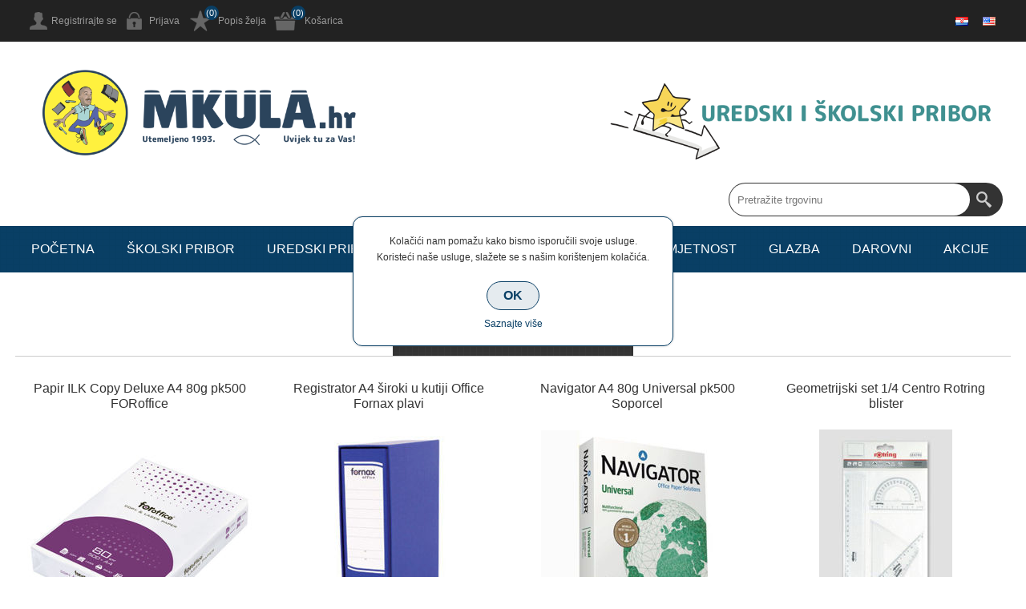

--- FILE ---
content_type: text/html; charset=utf-8
request_url: https://mkula.hr/
body_size: 32076
content:
<!DOCTYPE html><html lang=hr class=html-home-page><head><title>Papirnica MKula</title><meta charset=UTF-8><meta name=description content=""><meta name=keywords content=""><meta name=generator content=nopCommerce><meta name=viewport content="width=device-width, initial-scale=1.0, user-scalable=0, minimum-scale=1.0, maximum-scale=1.0"><meta name=facebook-domain-verification content=838ohd6fmt7p0jp9iyzdq69zhqfwly><link href=/Themes/Smart/Content/css/styles.css rel=stylesheet><link href=/Themes/Smart/Content/css/mobile.css rel=stylesheet><link href=/Themes/Smart/Content/css/480.css rel=stylesheet><link href=/Themes/Smart/Content/css/768.css rel=stylesheet><link href=/Themes/Smart/Content/css/1024.css rel=stylesheet><link href=/Themes/Smart/Content/css/1280.css rel=stylesheet><link href=/Themes/Smart/Content/css/forum.css rel=stylesheet><link href=/Plugins/SevenSpikes.Core/Styles/perfect-scrollbar.min.css rel=stylesheet><link href=/Plugins/SevenSpikes.Nop.Plugins.SmartProductCollections/Themes/DefaultClean/Content/SmartProductCollections.css rel=stylesheet><link href=/Plugins/SevenSpikes.Nop.Plugins.JCarousel/Styles/slick.css rel=stylesheet><link href=/Plugins/SevenSpikes.Nop.Plugins.JCarousel/Themes/Smart/Content/JCarousel.css rel=stylesheet><link href=/Plugins/SevenSpikes.Nop.Plugins.MegaMenu/Themes/Smart/Content/MegaMenu.css rel=stylesheet><link href=/Plugins/SevenSpikes.Nop.Plugins.AjaxCart/Themes/Smart/Content/ajaxCart.css rel=stylesheet><link href=/Plugins/SevenSpikes.Nop.Plugins.ProductRibbons/Styles/Ribbons.common.css rel=stylesheet><link href=/Plugins/SevenSpikes.Nop.Plugins.ProductRibbons/Themes/Smart/Content/Ribbons.css rel=stylesheet><link href=/Plugins/SevenSpikes.Nop.Plugins.QuickView/Themes/Smart/Content/QuickView.css rel=stylesheet><link href=/lib/fineuploader/fine-uploader.min.css rel=stylesheet><link href="/Themes/Smart/Content/css/theme.custom-1.css?v=22" rel=stylesheet><link rel=apple-touch-icon sizes=180x180 href=/icons/icons_0/apple-touch-icon.png><link rel=icon type=image/png sizes=32x32 href=/icons/icons_0/favicon-32x32.png><link rel=icon type=image/png sizes=192x192 href=/icons/icons_0/android-chrome-192x192.png><link rel=icon type=image/png sizes=16x16 href=/icons/icons_0/favicon-16x16.png><link rel=manifest href=/icons/icons_0/site.webmanifest><link rel=mask-icon href=/icons/icons_0/safari-pinned-tab.svg color=#5bbad5><link rel="shortcut icon" href=/icons/icons_0/favicon.ico><meta name=msapplication-TileColor content=#2d89ef><meta name=msapplication-TileImage content=/icons/icons_0/mstile-144x144.png><meta name=msapplication-config content=/icons/icons_0/browserconfig.xml><meta name=theme-color content=#ffffff><body class=notAndroid23><div class=ajax-loading-block-window style=display:none></div><div id=dialog-notifications-success title=Obavijest style=display:none></div><div id=dialog-notifications-error title=Greška style=display:none></div><div id=dialog-notifications-warning title=Upozorenje style=display:none></div><div id=bar-notification class=bar-notification-container data-close=Zatvorite></div><!--[if lte IE 8]><div style=clear:both;height:59px;text-align:center;position:relative><a href=http://www.microsoft.com/windows/internet-explorer/default.aspx target=_blank> <img src=/Themes/Smart/Content/img/ie_warning.jpg height=42 width=820 alt="You are using an outdated browser. For a faster, safer browsing experience, upgrade for free today."> </a></div><![endif]--><div class="master-wrapper-page fullscreen no-slider"><div class=overlayOffCanvas></div><div class=header><div class=header-upper><div class=center><div class=header-links-wrapper><div class=header-links><ul><li><a href="/register?returnUrl=%2F" class=ico-register>Registrirajte se</a><li><a href="/login?returnUrl=%2F" class=ico-login>Prijava</a><li><a href=/wishlist class=ico-wishlist>Popis želja</a> <span class="qty wishlist-qty">(0)</span><li id=topcartlink><a href=/cart class=ico-cart>Košarica</a> <span class="qty cart-qty">(0)</span><div id=flyout-cart class=flyout-cart><div class=mini-shopping-cart><div class=count>Vaša košarica je prazna.</div></div></div></ul></div></div><div class=header-selectors-wrapper><div class=language-selector><div class=header-languageselector><ul class=language-list><li><a href="https://mkula.hr/changelanguage/2?returnUrl=%2F" title=Hrvatski> <img title=Hrvatski alt=Hrvatski class=selected src=/images/flags/hr.png> </a><li><a href="https://mkula.hr/changelanguage/1?returnUrl=%2F" title=English> <img title=English alt=English src=/images/flags/us.png> </a></ul></div></div></div></div></div><div class=header-lower><div class=center><div class=header-logo><a href="/" class=logo> <img alt="Papirnica MKula" src="https://mkula.hr/images/thumbs/0005463_logo naslovna.png"></a></div><div class="search-box store-search-box"><form method=get id=small-search-box-form action=/search><input type=text class=search-box-text id=small-searchterms autocomplete=off name=q placeholder="Pretražite trgovinu" aria-label="Search store"> <input type=submit class="button-1 search-box-button" value=Pretraga></form><style>.price{color:#4ab2f1;font-size:14px;font-weight:700;padding-top:5px}.search-item{display:flex}.img-block{width:50px;height:50px;margin-right:12px}.mpn.disable,.gtin.disable{display:none}</style></div></div></div></div><div class=responsive-nav-wrapper-parent><div class=responsive-nav-wrapper><div class=menu-title><span>Menu</span></div><div class=filters-button><span>Filteri</span></div></div></div><div class=justAFixingDivBefore></div><div class=header-menu><div class=close-menu><span>Close</span></div><ul class=mega-menu data-isrtlenabled=false data-enableclickfordropdown=false><li><a href="/" title=POČETNA><span> PO&#x10C;ETNA</span></a><li class=has-sublist><a href=/%C5%A1kolski-pribor1 class=with-subcategories title="ŠKOLSKI PRIBOR"><span> &#x160;KOLSKI PRIBOR</span></a><div class=plus-button></div><div class=sublist-wrap><ul class=sublist><li class=back-button><span>back</span><li class=has-sublist><a href=/bilje%C5%BEnice-blokovi-i-notesi22 class=with-subcategories title="BILJEŽNICE, BLOKOVI I NOTESI"><span> BILJE&#x17D;NICE, BLOKOVI I NOTESI</span></a><div class=plus-button></div><div class=sublist-wrap><ul class=sublist><li class=back-button><span>back</span><li><a href=/va%C5%A1a-posebna-teka23 title="Vaša posebna teka"><span> Va&#x161;a posebna teka</span></a><li><a href=/va%C5%A1-posebni-kolegi-na-spirale42 title="Vaš posebni kolegi na spirale"><span> Va&#x161; posebni kolegi na spirale</span></a><li><a href=/teka-a4-crte25 title="Teka A4 Crte"><span> Teka A4 Crte</span></a><li><a href=/teka-a4-kocke26 title="Teka A4 Kocke"><span> Teka A4 Kocke</span></a><li><a href=/teka-a5-crte27 title="Teka A5 crte"><span> Teka A5 crte</span></a><li><a href=/teka-a5-kocke28 title="Teka A5 kocke"><span> Teka A5 kocke</span></a><li><a href=/pisanka-a30 title="Pisanka A"><span> Pisanka A</span></a><li><a href=/pisanka-b31 title="Pisanka B"><span> Pisanka B</span></a><li><a href=/pisanka-c32 title="Pisanka C"><span> Pisanka C</span></a><li><a href=/pisanka-d33 title="Pisanka D"><span> Pisanka D</span></a><li><a href=/matematika-1-i-234 title="Matematika 1 i 2"><span> Matematika 1 i 2</span></a><li><a href=/matematika-3-i-436 title="Matematika 3 i 4"><span> Matematika 3 i 4</span></a><li><a href=/crtan%C4%8Dica37 title=Crtančica><span> Crtan&#x10D;ica</span></a><li><a href=/informativke-rije%C4%8Dnici-zada%C4%87nice40 title="Informativke, riječnici, zadaćnice"><span> Informativke, rije&#x10D;nici, zada&#x107;nice</span></a><li><a href=/kajdanke39 title=Kajdanke><span> Kajdanke</span></a><li><a href=/geometrijska38 title=Geometrijska><span> Geometrijska</span></a><li><a href=/blokovi-za-bilje%C5%A1ke41 title="Blokovi za bilješke"><span> Blokovi za bilje&#x161;ke</span></a><li><a href=/etikete-za-imena29 title="Etikete za imena"><span> Etikete za imena</span></a></ul></div><li class=has-sublist><a href=/likovni-pribor112 class=with-subcategories title="LIKOVNI PRIBOR"><span> LIKOVNI PRIBOR</span></a><div class=plus-button></div><div class=sublist-wrap><ul class=sublist><li class=back-button><span>back</span><li><a href=/drvene-bojice223 title="Drvene bojice"><span> Drvene bojice</span></a><li><a href=/flomasteri298 title=Flomasteri><span> Flomasteri</span></a><li><a href=/ugljeni-%C5%A1tapi%C4%87i309 title="Ugljeni štapići"><span> Ugljeni &#x161;tapi&#x107;i</span></a><li><a href=/tempere320 title=Tempere><span> Tempere</span></a><li><a href=/ljepilo-i-%C5%A1karice24 title="Ljepilo i škarice"><span> Ljepilo i &#x161;karice</span></a><li><a href=/vodene-boje331 title="Vodene boje"><span> Vodene boje</span></a><li><a href=/pastele342 title=Pastele><span> Pastele</span></a><li><a href=/plastelin-i-mase-za-modeliranje353 title="Plastelin i mase za modeliranje"><span> Plastelin i mase za modeliranje</span></a><li><a href=/glinamoli2 title=Glinamoli><span> Glinamoli</span></a><li><a href=/tu%C5%A1-i-pero13 title="Tuš i pero"><span> Tu&#x161; i pero</span></a><li><a href=/dekorativni-program35 title="Dekorativni program"><span> Dekorativni program</span></a><li><a href=/papiri-blokovi-za-crtanje46 title="Papiri, blokovi za crtanje"><span> Papiri, blokovi za crtanje</span></a><li><a href=/pribor-za-likovni57 title="Pribor za likovni"><span> Pribor za likovni</span></a><li><a href=/boje-za-staklo68 title="Boje za staklo"><span> Boje za staklo</span></a><li><a href=/kutije-za-likovni-praznepune168 title="Kutije za likovni prazne/pune"><span> Kutije za likovni prazne/pune</span></a></ul></div><li class=has-sublist><a href=/pribor-za-crtanje179 class=with-subcategories title="PRIBOR ZA CRTANJE"><span> PRIBOR ZA CRTANJE</span></a><div class=plus-button></div><div class=sublist-wrap><ul class=sublist><li class=back-button><span>back</span><li><a href=/%C5%A1estari190 title=Šestari><span> &#x160;estari</span></a><li><a href=/trukoti-ravnala-kutomjeri201 title="Trukoti, ravnala, kutomjeri"><span> Trukoti, ravnala, kutomjeri</span></a><li><a href=/plo%C4%8De-za-tehni%C4%8Dko-crtanje212 title="Ploče za tehničko crtanje"><span> Plo&#x10D;e za tehni&#x10D;ko crtanje</span></a></ul></div><li class=has-sublist><a href=/torbe-ruksaci-pernice90 class=with-subcategories title="TORBE, RUKSACI, PERNICE"><span> TORBE, RUKSACI, PERNICE</span></a><div class=plus-button></div><div class=sublist-wrap><ul class=sublist><li class=back-button><span>back</span><li><a href=/%C5%A1kolski-ruksaci113 title="Školski ruksaci"><span> &#x160;kolski ruksaci</span></a><li><a href=/%C5%A1kolske-torbe101 title="Školske torbe"><span> &#x160;kolske torbe</span></a><li><a href=/vrti%C4%87ki-ruksaci124 title="Vrtićki ruksaci"><span> Vrti&#x107;ki ruksaci</span></a><li><a href=/pernice-pune135 title="Pernice pune"><span> Pernice pune</span></a><li><a href=/pernice-prazne146 title="Pernice prazne"><span> Pernice prazne</span></a><li><a href=/vre%C4%8Dice-za-tjelesni157 title="Vrečice i boce za tjelesni"><span> Vre&#x10D;ice i boce za tjelesni</span></a></ul></div></ul></div><li class=has-sublist><a href=/uredski-pribor224 class=with-subcategories title="UREDSKI PRIBOR"><span> UREDSKI PRIBOR</span></a><div class=plus-button></div><div class=sublist-wrap><ul class=sublist><li class=back-button><span>back</span><li class=has-sublist><a href=/must-have302 class=with-subcategories title="MUST HAVE"><span> MUST HAVE</span></a><div class=plus-button></div><div class=sublist-wrap><ul class=sublist><li class=back-button><span>back</span><li><a href=/klamarice-i-ru%C4%8Dne-spajalice303 title="Klamarice i ručne spajalice"><span> Klamarice i ru&#x10D;ne spajalice</span></a><li><a href=/organizeri-%C4%8Da%C5%A1e-i-stalci304 title="Organizeri, čaše i stalci"><span> Organizeri, &#x10D;a&#x161;e i stalci</span></a><li><a href=/kva%C4%8Dice-%C4%8Davli%C4%87i-i-pribada%C4%8De305 title="Kvačice, čavlići i pribadače"><span> Kva&#x10D;ice, &#x10D;avli&#x107;i i pribada&#x10D;e</span></a><li><a href=/%C5%A1kare-skalpeli-i-no%C5%BEevi306 title="Škare, skalpeli i noževi"><span> &#x160;kare, skalpeli i no&#x17E;evi</span></a><li><a href=/%C5%BEigovi-datumari-i-jastu%C4%8Di%C4%87i307 title="Žigovi, datumari i jastučići"><span> &#x17D;igovi, datumari i jastu&#x10D;i&#x107;i</span></a><li><a href=/bu%C5%A1a%C4%87i-papira308 title="Bušaći papira"><span> Bu&#x161;a&#x107;i papira</span></a><li><a href=/samoljepljivi-blokovi-i-zastavice310 title="Samoljepljivi blokovi i zastavice"><span> Samoljepljivi blokovi i zastavice</span></a><li><a href=/blok-kocka-i-stalci311 title="Blok kocka i stalci"><span> Blok kocka i stalci</span></a><li><a href=/etui-za-id-i-kartice312 title="Etui za ID i kartice"><span> Etui za ID i kartice</span></a><li><a href=/magneti-brisa%C4%8Di-i-pribor-za-bijele-plo%C4%8De313 title="Magneti, brisači i pribor za bijele ploče"><span> Magneti, brisa&#x10D;i i pribor za bijele plo&#x10D;e</span></a><li><a href=/pove%C4%87ala314 title=Povećala><span> Pove&#x107;ala</span></a><li><a href=/kutije-za-novac-klju%C4%8Deve-kartice315 title="Kutije za novac, ključeve, kartice"><span> Kutije za novac, klju&#x10D;eve, kartice</span></a><li><a href=/%C5%A1kare316 title=Škare><span> &#x160;kare</span></a><li><a href=/satovi317 title=Satovi><span> Satovi</span></a><li><a href=/zastave319 title=Zastave><span> Zastave</span></a><li><a href=/folije-za-plastificiranje321 title="Folije za plastificiranje"><span> Folije za plastificiranje</span></a><li><a href=/ostalo318 title=Ostalo><span> Ostalo</span></a></ul></div><li class=has-sublist><a href=/pisa%C4%87i-pribor81 class=with-subcategories title="PISAĆI PRIBOR"><span> PISA&#x106;I PRIBOR</span></a><div class=plus-button></div><div class=sublist-wrap><ul class=sublist><li class=back-button><span>back</span><li class=has-sublist><a href=/tehni%C4%8Dke-olovke82 class=with-subcategories title="TEHNIČKE OLOVKE"><span> TEHNI&#x10C;KE OLOVKE</span></a><div class=plus-button></div><div class=sublist-wrap><ul class=sublist><li class=back-button><span>back</span><li><a href=/tehni%C4%8Dke-olovke83 title="Tehničke olovke"><span> Tehni&#x10D;ke olovke</span></a><li><a href=/mine84 title=Mine><span> Mine</span></a></ul></div><li class=has-sublist><a href=/grafitne-olovke85 class=with-subcategories title="GRAFITNE OLOVKE"><span> GRAFITNE OLOVKE</span></a><div class=plus-button></div><div class=sublist-wrap><ul class=sublist><li class=back-button><span>back</span><li><a href=/olovke86 title=Olovke><span> Olovke</span></a><li><a href=/gumice87 title=Gumice><span> Gumice</span></a><li><a href=/%C5%A1iljila88 title=Šiljila><span> &#x160;iljila</span></a><li><a href=/olovke-s-nastavcima89 title="Olovke s nastavcima"><span> Olovke s nastavcima</span></a></ul></div><li class=has-sublist><a href=/korekture91 class=with-subcategories title=KOREKTURE><span> KOREKTURE</span></a><div class=plus-button></div><div class=sublist-wrap><ul class=sublist><li class=back-button><span>back</span><li><a href=/obi%C4%8Dne92 title=Obične><span> Obi&#x10D;ne</span></a><li><a href=/u-traci93 title="U traci"><span> U traci</span></a><li><a href=/u-olovci94 title="U olovci"><span> U olovci</span></a></ul></div><li class=has-sublist><a href=/kemijske-olovke95 class=with-subcategories title="KEMIJSKE OLOVKE"><span> KEMIJSKE OLOVKE</span></a><div class=plus-button></div><div class=sublist-wrap><ul class=sublist><li class=back-button><span>back</span><li><a href=/kemijske-olovke-obi%C4%8Dne96 title="Kemijske olovke obične"><span> Kemijske olovke obi&#x10D;ne</span></a><li><a href=/ulo%C5%A1ci98 title=Ulošci><span> Ulo&#x161;ci</span></a><li><a href=/pi%C5%A1i-bri%C5%A1i97 title="Piši briši"><span> Pi&#x161;i bri&#x161;i</span></a><li><a href=/nalivpera-i-brisa%C4%8Di99 title="Nalivpera i brisači"><span> Nalivpera i brisa&#x10D;i</span></a></ul></div><li class=has-sublist><a href=/signiri-i-ozna%C4%8Diva%C4%87i110 class=with-subcategories title="SIGNIRI I OZNAČIVAĆI"><span> SIGNIRI I OZNA&#x10C;IVA&#x106;I</span></a><div class=plus-button></div><div class=sublist-wrap><ul class=sublist><li class=back-button><span>back</span><li><a href=/signiri111 title=Signiri><span> Signiri</span></a></ul></div><li class=has-sublist><a href=/parker114 class=with-subcategories title=PARKER><span> PARKER</span></a><div class=plus-button></div><div class=sublist-wrap><ul class=sublist><li class=back-button><span>back</span><li><a href=/tehni%C4%8Dke-olovke-parker117 title="Tehničke olovke Parker"><span> Tehni&#x10D;ke olovke Parker</span></a><li><a href=/tehni%C4%8Dke-olovke-parker117 title="Tehničke olovke Parker"><span> Tehni&#x10D;ke olovke Parker</span></a></ul></div><li class=has-sublist><a href=/markeri100 class=with-subcategories title=MARKERI><span> MARKERI</span></a><div class=plus-button></div><div class=sublist-wrap><ul class=sublist><li class=back-button><span>back</span><li><a href=/markeri-permanentni102 title="Markeri permanentni"><span> Markeri permanentni</span></a><li><a href=/markeri-za-cd103 title="Markeri za CD"><span> Markeri za CD</span></a><li><a href=/markeri-za-bijelu-plo%C4%8Du104 title="Markeri za bijelu ploču"><span> Markeri za bijelu plo&#x10D;u</span></a><li><a href=/markeri-za-flipchart105 title="Markeri za Flipchart"><span> Markeri za Flipchart</span></a><li><a href=/markeri-za-slkikanje-tekstil-i-dekoraciju106 title="Markeri za slikanje, tekstil i dekoraciju"><span> Markeri za slikanje, tekstil i dekoraciju</span></a><li><a href=/markeri-krede-za-crnu-plo%C4%8Du107 title="Markeri krede za crnu ploču"><span> Markeri krede za crnu plo&#x10D;u</span></a><li><a href=/markeri-za-sve109 title="Markeri za sve"><span> Markeri za sve</span></a><li><a href=/fineliner108 title=Fineliner><span> Fineliner</span></a></ul></div><li class=has-sublist><a href=/krede118 class=with-subcategories title=KREDE><span> KREDE</span></a><div class=plus-button></div><div class=sublist-wrap><ul class=sublist><li class=back-button><span>back</span><li><a href=/krede119 title=Krede><span> Krede</span></a><li><a href=/pribor-za-plo%C4%8Du120 title="Pribor za ploču"><span> Pribor za plo&#x10D;u</span></a></ul></div></ul></div><li class=has-sublist><a href=/ljepljive-trake-i-selotejpi290 class=with-subcategories title="LJEPLJIVE TRAKE I SELOTEJPI"><span> LJEPLJIVE TRAKE I SELOTEJPI</span></a><div class=plus-button></div><div class=sublist-wrap><ul class=sublist><li class=back-button><span>back</span><li><a href=/selotejpi296 title="Selotejpi i trake"><span> Selotejpi i trake</span></a><li><a href=/trake-za-pakiranje295 title="Trake za pakiranje"><span> Trake za pakiranje</span></a><li><a href=/dvostrane-trake299 title="Dvostrane trake"><span> Dvostrane trake</span></a><li><a href=/izolir-trake297 title="Izolir trake"><span> Izolir trake</span></a><li><a href=/stalci-i-aparati301 title="Stalci i aparati"><span> Stalci i aparati</span></a><li><a href=/krep300 title=Krep><span> Krep</span></a></ul></div><li class=has-sublist><a href=/papirna-konfekcija16 class=with-subcategories title="PAPIRNA KONFEKCIJA"><span> PAPIRNA KONFEKCIJA</span></a><div class=plus-button></div><div class=sublist-wrap><ul class=sublist><li class=back-button><span>back</span><li><a href=/bilje%C5%BEnice-blokovi-i-notesi22 title="BILJEŽNICE, BLOKOVI I NOTESI"><span> BILJE&#x17D;NICE, BLOKOVI I NOTESI</span></a><li class=has-sublist><a href=/kuverte235 class=with-subcategories title=KUVERTE><span> KUVERTE</span></a><div class=plus-button></div><div class=sublist-wrap><ul class=sublist><li class=back-button><span>back</span><li><a href=/kuverte-obi%C4%8Dne246 title="Kuverte obične"><span> Kuverte obi&#x10D;ne</span></a><li><a href=/kuverte-s-gumbom-zipom279 title="Kuverte s gumbom/ zipom"><span> Kuverte s gumbom/ zipom</span></a><li><a href=/kuverte-ukrasne268 title="Kuverte ukrasne"><span> Kuverte ukrasne</span></a><li><a href=/kuverte-s-zra%C4%8Dnim-jastukom257 title="Kuverte s zračnim jastukom"><span> Kuverte s zra&#x10D;nim jastukom</span></a></ul></div><li class=has-sublist><a href=/fotokopirni-papir17 class=with-subcategories title="FOTOKOPIRNI PAPIR"><span> FOTOKOPIRNI PAPIR</span></a><div class=plus-button></div><div class=sublist-wrap><ul class=sublist><li class=back-button><span>back</span><li><a href=/papir-bijeli-a418 title="Papir bijeli A4"><span> Papir bijeli A4</span></a><li><a href=/papir-a4-u-boji20 title="Papir A4 u boji"><span> Papir A4 u boji</span></a><li><a href=/papir-bijeli-a319 title="Papir bijeli A3"><span> Papir bijeli A3</span></a><li><a href=/papir-a3-u-boji21 title="Papir A3 u boji"><span> Papir A3 u boji</span></a></ul></div><li class=has-sublist><a href=/role-za-kase51 class=with-subcategories title="ROLE ZA KASE"><span> ROLE ZA KASE</span></a><div class=plus-button></div><div class=sublist-wrap><ul class=sublist><li class=back-button><span>back</span><li><a href=/role-za-digitrone53 title="Role za digitrone"><span> Role za digitrone</span></a><li><a href=/termo-role52 title="Termo role"><span> Termo role</span></a></ul></div><li class=has-sublist><a href=/etikete-i-naljepnice54 class=with-subcategories title="ETIKETE I NALJEPNICE"><span> ETIKETE I NALJEPNICE</span></a><div class=plus-button></div><div class=sublist-wrap><ul class=sublist><li class=back-button><span>back</span><li><a href=/aparat-za-etiketiranje59 title="Aparat za etiketiranje"><span> Aparat za etiketiranje</span></a><li><a href=/etikete-u-roli56 title="Etikete u roli"><span> Etikete u roli</span></a><li><a href=/etikete-inkjet-i-laser55 title="Etikete Inkjet i laser"><span> Etikete Inkjet i laser</span></a><li><a href=/naljepnice-razne61 title="Naljepnice razne"><span> Naljepnice razne</span></a><li><a href=/naljepnice-upozorenja58 title="Naljepnice upozorenja"><span> Naljepnice upozorenja</span></a><li><a href=/dje%C4%8Dje60 title=Dječje><span> Dje&#x10D;je</span></a><li><a href=/etikete-za-imena29 title="Etikete za imena"><span> Etikete za imena</span></a></ul></div><li class=has-sublist><a href=/tiskanice62 class=with-subcategories title=TISKANICE><span> TISKANICE</span></a><div class=plus-button></div><div class=sublist-wrap><ul class=sublist><li class=back-button><span>back</span><li><a href=/obrasci63 title=Obrasci><span> Obrasci</span></a><li><a href=/platni-promet64 title="Platni promet"><span> Platni promet</span></a><li><a href=/gra%C4%91evinarstvo-i-promet65 title="Građevinarstvo i promet"><span> Gra&#x111;evinarstvo i promet</span></a><li><a href=/po%C5%A1ta66 title=Pošta><span> Po&#x161;ta</span></a><li><a href=/kasa-blok67 title="Kasa blok"><span> Kasa blok</span></a></ul></div><li class=has-sublist><a href=/papir-omotni69 class=with-subcategories title="PAPIR OMOTNI"><span> PAPIR OMOTNI</span></a><div class=plus-button></div><div class=sublist-wrap><ul class=sublist><li class=back-button><span>back</span><li><a href=/kartonske-skladi%C5%A1ne-kutije71 title="Kartonske skladišne kutije"><span> Kartonske skladi&#x161;ne kutije</span></a><li><a href=/b170 title=B1><span> B1</span></a></ul></div><li><a href=/papiri-specijalne-namjene72 title="PAPIRI SPECIJALNE NAMJENE"><span> PAPIRI SPECIJALNE NAMJENE</span></a><li class=has-sublist><a href=/rokovnici-planeri-i-kalendari322 class=with-subcategories title="ROKOVNICI, STOLNE MAPE, PLANERI I KALENDARI"><span> ROKOVNICI, STOLNE MAPE, PLANERI I KALENDARI</span></a><div class=plus-button></div><div class=sublist-wrap><ul class=sublist><li class=back-button><span>back</span><li><a href=/rokovnici323 title=Rokovnici><span> Rokovnici</span></a><li><a href=/kalendari326 title=Kalendari><span> Kalendari</span></a><li><a href=/stolne-mape325 title="Stolne mape"><span> Stolne mape</span></a><li><a href=/planeri324 title=Planeri><span> Planeri</span></a></ul></div><li class=has-sublist><a href=/vjerski-asortiman234 class=with-subcategories title="VJERSKI ASORTIMAN"><span> VJERSKI ASORTIMAN</span></a><div class=plus-button></div><div class=sublist-wrap><ul class=sublist><li class=back-button><span>back</span><li class=has-sublist><a href=/svete-knjige236 class=with-subcategories title="SVETE KNJIGE"><span> SVETE KNJIGE</span></a><div class=plus-button></div><div class=sublist-wrap><ul class=sublist><li class=back-button><span>back</span><li><a href=/biblije237 title=Biblije><span> Biblije</span></a></ul></div></ul></div><li class=has-sublist><a href=/%C5%A1kolske-knjige242 class=with-subcategories title=KNJIGE><span> KNJIGE</span></a><div class=plus-button></div><div class=sublist-wrap><ul class=sublist><li class=back-button><span>back</span><li class=has-sublist><a href=/likovne-mape-i-kola%C5%BEi243 class=with-subcategories title="LIKOVNE MAPE I KOLAŽI"><span> LIKOVNE MAPE I KOLA&#x17D;I</span></a><div class=plus-button></div><div class=sublist-wrap><ul class=sublist><li class=back-button><span>back</span><li><a href=/likovne-mape244 title="Likovne mape"><span> Likovne mape</span></a></ul></div><li class=has-sublist><a href=/atlasi-karte-globusi247 class=with-subcategories title="ATLASI, KARTE, GLOBUSI"><span> ATLASI, KARTE, GLOBUSI</span></a><div class=plus-button></div><div class=sublist-wrap><ul class=sublist><li class=back-button><span>back</span><li><a href=/globus250 title=Globus><span> Globus</span></a><li><a href=/karte249 title=Karte><span> Karte</span></a><li><a href=/atlas248 title=Atlas><span> Atlas</span></a></ul></div><li class=has-sublist><a href=/ud%C5%BEbenici251 class=with-subcategories title=UDŽBENICI><span> UD&#x17D;BENICI</span></a><div class=plus-button></div><div class=sublist-wrap><ul class=sublist><li class=back-button><span>back</span><li><a href=/osnovna-%C5%A1kola253 title="Osnovna škola"><span> Osnovna &#x161;kola</span></a><li><a href=/srednja-%C5%A1kola252 title="Srednja škola"><span> Srednja &#x161;kola</span></a></ul></div><li class=has-sublist><a href=/pomo%C4%87ni-materijali254 class=with-subcategories title="POMOĆNI MATERIJALI"><span> POMO&#x106;NI MATERIJALI</span></a><div class=plus-button></div><div class=sublist-wrap><ul class=sublist><li class=back-button><span>back</span><li><a href=/rje%C4%8Dnici255 title=Rječnici><span> Rje&#x10D;nici</span></a><li><a href=/memento256 title=Memento><span> Memento</span></a></ul></div></ul></div><li class=has-sublist><a href=/eko-kutak176 class=with-subcategories title="EKO KUTAK"><span> EKO KUTAK</span></a><div class=plus-button></div><div class=sublist-wrap><ul class=sublist><li class=back-button><span>back</span><li class=has-sublist><a href=/eko-teke181 class=with-subcategories title="EKO TEKE"><span> EKO TEKE</span></a><div class=plus-button></div><div class=sublist-wrap><ul class=sublist><li class=back-button><span>back</span><li><a href=/a4182 title=A4><span> A4</span></a></ul></div><li class=has-sublist><a href=/vre%C4%8Dice177 class=with-subcategories title=VREČICE><span> VRE&#x10C;ICE</span></a><div class=plus-button></div><div class=sublist-wrap><ul class=sublist><li class=back-button><span>back</span><li><a href=/natron178 title=Natron><span> Natron</span></a><li><a href=/bijele180 title=Bijele><span> Bijele</span></a></ul></div></ul></div><li class=has-sublist><a href=/knjige-bojanke166 class=with-subcategories title="KNJIGE, BOJANKE, VJEŽBENICE"><span> KNJIGE, BOJANKE, VJE&#x17D;BENICE</span></a><div class=plus-button></div><div class=sublist-wrap><ul class=sublist><li class=back-button><span>back</span><li class=has-sublist><a href=/bojanke167 class=with-subcategories title=BOJANKE><span> BOJANKE</span></a><div class=plus-button></div><div class=sublist-wrap><ul class=sublist><li class=back-button><span>back</span><li><a href=/turisti%C4%8Dka-naklada170 title="Turistička naklada"><span> Turisti&#x10D;ka naklada</span></a><li><a href=/forum169 title=Forum><span> Forum</span></a></ul></div><li class=has-sublist><a href=/pri%C4%8De171 class=with-subcategories title=PRIČE><span> PRI&#x10C;E</span></a><div class=plus-button></div><div class=sublist-wrap><ul class=sublist><li class=back-button><span>back</span><li><a href=/lektire172 title=Lektire><span> Lektire</span></a><li><a href=/pri%C4%8De173 title="Priče i basne"><span> Pri&#x10D;e i basne</span></a></ul></div><li class=has-sublist><a href=/kuharice174 class=with-subcategories title=KUHARICE><span> KUHARICE</span></a><div class=plus-button></div><div class=sublist-wrap><ul class=sublist><li class=back-button><span>back</span><li><a href=/doma%C4%87a-kuhinja175 title="Domaća kuhinja"><span> Doma&#x107;a kuhinja</span></a></ul></div></ul></div></ul></div><li class=has-sublist><a href=/pribor-za-prezentaciju333 class=with-subcategories title="PRIBOR ZA PREZENTACIJU"><span> PRIBOR ZA PREZENTACIJU</span></a><div class=plus-button></div><div class=sublist-wrap><ul class=sublist><li class=back-button><span>back</span><li><a href=/bijele-plo%C4%8De334 title="Bijele ploče"><span> Bijele plo&#x10D;e</span></a><li><a href=/pluto-plo%C4%8De335 title="Pluto ploče"><span> Pluto plo&#x10D;e</span></a></ul></div><li class=has-sublist><a href=/adresari-albumi-za-vizitke328 class=with-subcategories title="ADRESARI, ALBUMI ZA VIZITKE"><span> ADRESARI, ALBUMI ZA VIZITKE</span></a><div class=plus-button></div><div class=sublist-wrap><ul class=sublist><li class=back-button><span>back</span><li><a href=/teke-abc-i-adresari327 title="Teke ABC i adresari"><span> Teke ABC i adresari</span></a></ul></div><li class=has-sublist><a href=/pribor-za-uvez336 class=with-subcategories title="PRIBOR ZA UVEZ"><span> PRIBOR ZA UVEZ</span></a><div class=plus-button></div><div class=sublist-wrap><ul class=sublist><li class=back-button><span>back</span><li><a href=/spiralni-uvez-plasti%C4%8Dni337 title="Spiralni uvez plastični"><span> Spiralni uvez plasti&#x10D;ni</span></a></ul></div></ul></div><li class=has-sublist><a href=/organizacija-i-odr%C5%BEavanje338 class=with-subcategories title=ORGANIZACIJA><span> ORGANIZACIJA</span></a><div class=plus-button></div><div class=sublist-wrap><ul class=sublist><li class=back-button><span>back</span><li class=has-sublist><a href=/registratori339 class=with-subcategories title=REGISTRATORI><span> REGISTRATORI</span></a><div class=plus-button></div><div class=sublist-wrap><ul class=sublist><li class=back-button><span>back</span><li><a href=/a4-%C5%A1iroki340 title="A4 široki"><span> A4 &#x161;iroki</span></a><li><a href=/a4-uski341 title="A4 uski"><span> A4 uski</span></a><li><a href=/a5-%C5%A1iroki343 title="A5 široki"><span> A5 &#x161;iroki</span></a><li><a href=/samostoje%C4%87i345 title=Samostojeći><span> Samostoje&#x107;i</span></a><li><a href=/pregrade-mehanike-i-ostalo344 title="Pregrade, mehanike i ostalo"><span> Pregrade, mehanike i ostalo</span></a></ul></div><li class=has-sublist><a href=/mape-za-odlaganje-dokumenata346 class=with-subcategories title="MAPE ZA ODLAGANJE DOKUMENATA"><span> MAPE ZA ODLAGANJE DOKUMENATA</span></a><div class=plus-button></div><div class=sublist-wrap><ul class=sublist><li class=back-button><span>back</span><li><a href=/mapa-arhivska-i-kutija347 title="Mapa arhivska i kutija"><span> Mapa arhivska i kutija</span></a><li><a href=/mapa-data348 title="Mapa data"><span> Mapa data</span></a><li><a href=/mapa-klem-plo%C4%8Da-klip-biro-mapa349 title="Mapa klem, ploča klip, biro mapa"><span> Mapa klem, plo&#x10D;a klip, biro mapa</span></a><li><a href=/mapa-s-gumbom350 title="Mapa s gumbom"><span> Mapa s gumbom</span></a><li><a href=/mapa-za-ku%C4%87ni-bud%C5%BEet351 title="Mapa za kućni budžet"><span> Mapa za ku&#x107;ni bud&#x17E;et</span></a><li><a href=/mapa-sa-zipom352 title="Mapa sa zipom"><span> Mapa sa zipom</span></a></ul></div><li class=has-sublist><a href=/mape-ulo%C5%BEne354 class=with-subcategories title="MAPE ULOŽNE"><span> MAPE ULO&#x17D;NE</span></a><div class=plus-button></div><div class=sublist-wrap><ul class=sublist><li class=back-button><span>back</span><li><a href=/mapa-ulo%C5%BEna-sa-ringom355 title="Mapa uložna sa ringom"><span> Mapa ulo&#x17E;na sa ringom</span></a><li><a href=/mapa-ulo%C5%BEna-sa-spiralom356 title="Mapa uložna sa spiralom"><span> Mapa ulo&#x17E;na sa spiralom</span></a><li><a href=/mapa-ulo%C5%BEna-varena357 title="Mapa uložna varena"><span> Mapa ulo&#x17E;na varena</span></a></ul></div><li class=has-sublist><a href=/fascikli3 class=with-subcategories title=FASCIKLI><span> FASCIKLI</span></a><div class=plus-button></div><div class=sublist-wrap><ul class=sublist><li class=back-button><span>back</span><li><a href=/fascikli-s-gumicom6 title="Fascikli s gumicom"><span> Fascikli s gumicom</span></a><li><a href=/fascikli-s-klapnom5 title="Fascikli s klapnom"><span> Fascikli s klapnom</span></a><li><a href=/fascikli-i-polufascikli-s-gumicom7 title="Fascikli i polufascikli s gumicom"><span> Fascikli i polufascikli s gumicom</span></a><li><a href=/fascikli-ulo%C5%BEni4 title="Fascikli uložni"><span> Fascikli ulo&#x17E;ni</span></a></ul></div><li class=has-sublist><a href=/nosa%C4%8Di-stalci-dr%C5%BEa%C4%87i-ladice8 class=with-subcategories title="NOSAČI, STALCI, DRŽAĆI, LADICE"><span> NOSA&#x10C;I, STALCI, DR&#x17D;A&#x106;I, LADICE</span></a><div class=plus-button></div><div class=sublist-wrap><ul class=sublist><li class=back-button><span>back</span><li><a href=/ladice-za-papir11 title="Ladice za papir"><span> Ladice za papir</span></a><li><a href=/ladice-za-papire10 title="Ladice za papire"><span> Ladice za papire</span></a><li><a href=/nosa%C4%87i9 title=Nosaći><span> Nosa&#x107;i</span></a></ul></div><li class=has-sublist><a href=/%C4%8Di%C5%A1%C4%87enje-ureda15 class=with-subcategories title="Čišćenje ureda"><span> &#x10C;i&#x161;&#x107;enje ureda</span></a><div class=plus-button></div><div class=sublist-wrap><ul class=sublist><li class=back-button><span>back</span><li><a href=/sredstva-za-odr%C5%BEavanje14 title="Sredstva za održavanje"><span> Sredstva za odr&#x17E;avanje</span></a></ul></div><li class=has-sublist><a href=/vre%C4%87ice-tregerice361 class=with-subcategories title="VREĆICE TREGERICE"><span> VRE&#x106;ICE TREGERICE</span></a><div class=plus-button></div><div class=sublist-wrap><ul class=sublist><li class=back-button><span>back</span><li><a href=/vre%C4%8Dice-tregerice362 title="Vrečice tregerice"><span> Vre&#x10D;ice tregerice</span></a><li><a href=/sigurnosne-vre%C4%87ice363 title="Sigurnosne vrećice"><span> Sigurnosne vre&#x107;ice</span></a></ul></div><li class=has-sublist><a href=/%C5%A1page-vezice358 class=with-subcategories title="ŠPAGE, VEZICE, KUĆNA RADINOST"><span> &#x160;PAGE, VEZICE, KU&#x106;NA RADINOST</span></a><div class=plus-button></div><div class=sublist-wrap><ul class=sublist><li class=back-button><span>back</span><li><a href=/%C5%A1paga359 title=Špaga><span> &#x160;paga</span></a><li><a href=/gumene-vezice-lastike360 title="Gumene vezice, lastike"><span> Gumene vezice, lastike</span></a></ul></div></ul></div><li class=has-sublist><a href=/informati%C4%8Dka-oprema121 class=with-subcategories title=INFORMATIKA><span> INFORMATIKA</span></a><div class=plus-button></div><div class=sublist-wrap><ul class=sublist><li class=back-button><span>back</span><li class=has-sublist><a href=/kalkulatori329 class=with-subcategories title=KALKULATORI><span> KALKULATORI</span></a><div class=plus-button></div><div class=sublist-wrap><ul class=sublist><li class=back-button><span>back</span><li><a href=/komercijalni330 title=Komercijalni><span> Komercijalni</span></a><li><a href=/%C5%A1kolski332 title=Školski><span> &#x160;kolski</span></a></ul></div><li class=has-sublist><a href=/toneri-tinte-i-vrpce122 class=with-subcategories title="TONERI, TINTE I VRPCE"><span> TONERI, TINTE I VRPCE</span></a><div class=plus-button></div><div class=sublist-wrap><ul class=sublist><li class=back-button><span>back</span><li><a href=/vrpce128 title=Vrpce><span> Vrpce</span></a><li><a href=/toneri-original123 title="Toneri original"><span> Toneri original</span></a><li><a href=/toneri-zamjenski125 title="Toneri zamjenski"><span> Toneri zamjenski</span></a><li><a href=/tinte-original126 title="Tinte original"><span> Tinte original</span></a></ul></div><li class=has-sublist><a href=/adapteri-i-kabeli129 class=with-subcategories title="ADAPTERI I KABELI"><span> ADAPTERI I KABELI</span></a><div class=plus-button></div><div class=sublist-wrap><ul class=sublist><li class=back-button><span>back</span><li><a href=/adapteri130 title=Adapteri><span> Adapteri</span></a><li><a href=/kabeli131 title=Kabeli><span> Kabeli</span></a></ul></div><li class=has-sublist><a href=/pohrana-podataka132 class=with-subcategories title="POHRANA PODATAKA"><span> POHRANA PODATAKA</span></a><div class=plus-button></div><div class=sublist-wrap><ul class=sublist><li class=back-button><span>back</span><li><a href=/dvd-mediji134 title="DVD mediji"><span> DVD mediji</span></a><li><a href=/cd-mediji133 title="CD mediji"><span> CD mediji</span></a><li><a href=/memorijske-kartice137 title="Memorijske kartice"><span> Memorijske kartice</span></a><li><a href=/usb-memorija136 title="USB memorija"><span> USB memorija</span></a><li><a href=/etui-stalci-i-kutije-za-medije138 title="Etui, stalci i kutije za medije"><span> Etui, stalci i kutije za medije</span></a></ul></div><li class=has-sublist><a href=/ra%C4%8Dunalna-periferija139 class=with-subcategories title="RAČUNALNA PERIFERIJA"><span> RA&#x10C;UNALNA PERIFERIJA</span></a><div class=plus-button></div><div class=sublist-wrap><ul class=sublist><li class=back-button><span>back</span><li><a href=/%C4%8Dita%C4%8Di-kartica140 title="Čitači kartica"><span> &#x10C;ita&#x10D;i kartica</span></a><li><a href=/zvu%C4%8Dnici141 title=Zvučnici><span> Zvu&#x10D;nici</span></a><li><a href=/tipkovnice143 title=Tipkovnice><span> Tipkovnice</span></a><li><a href=/mi%C5%A1evi142 title=Miševi><span> Mi&#x161;evi</span></a><li><a href=/slu%C5%A1alice144 title=Slušalice><span> Slu&#x161;alice</span></a><li><a href=/gramofoni147 title=Gramofoni><span> Gramofoni</span></a><li><a href=/ostali-sitni-pribor145 title="Ostali sitni pribor"><span> Ostali sitni pribor</span></a></ul></div><li class=has-sublist><a href=/baterije148 class=with-subcategories title=BATERIJE><span> BATERIJE</span></a><div class=plus-button></div><div class=sublist-wrap><ul class=sublist><li class=back-button><span>back</span><li><a href=/baterije149 title=Baterije><span> Baterije</span></a></ul></div><li class=has-sublist><a href=/oprema-za-mobitele150 class=with-subcategories title="OPREMA ZA MOBITELE"><span> OPREMA ZA MOBITELE</span></a><div class=plus-button></div><div class=sublist-wrap><ul class=sublist><li class=back-button><span>back</span><li><a href=/punja%C4%8Di151 title=Punjači><span> Punja&#x10D;i</span></a></ul></div><li class=has-sublist><a href=/pisa%C4%87i152 class=with-subcategories title=PISAĆI><span> PISA&#x106;I</span></a><div class=plus-button></div><div class=sublist-wrap><ul class=sublist><li class=back-button><span>back</span><li><a href=/termalni-printeri-pos153 title="Termalni printeri POS"><span> Termalni printeri POS</span></a></ul></div></ul></div><li class=has-sublist><a href=/umjetni%C4%8Dki-pribor154 class=with-subcategories title=UMJETNOST><span> UMJETNOST</span></a><div class=plus-button></div><div class=sublist-wrap><ul class=sublist><li class=back-button><span>back</span><li class=has-sublist><a href=/papiri-i-platna155 class=with-subcategories title="PAPIRI I PLATNA"><span> PAPIRI I PLATNA</span></a><div class=plus-button></div><div class=sublist-wrap><ul class=sublist><li class=back-button><span>back</span><li><a href=/papiri156 title=Papiri><span> Papiri</span></a></ul></div><li class=has-sublist><a href=/pribor158 class=with-subcategories title=PRIBOR><span> PRIBOR</span></a><div class=plus-button></div><div class=sublist-wrap><ul class=sublist><li class=back-button><span>back</span><li><a href=/gumice-umjetni%C4%8Dke163 title="Gumice umjetničke"><span> Gumice umjetni&#x10D;ke</span></a><li><a href=/akrilne-boje159 title="Akrilne boje"><span> Akrilne boje</span></a><li><a href=/drvene-boje160 title="Drvene boje"><span> Drvene boje</span></a><li><a href=/gumice-umjetni%C4%8Dke163 title="Gumice umjetničke"><span> Gumice umjetni&#x10D;ke</span></a><li><a href=/kaligrafija161 title=Kaligrafija><span> Kaligrafija</span></a><li><a href=/ugljen162 title=Ugljen><span> Ugljen</span></a><li><a href=/pastelne-boje165 title="Pastelne boje"><span> Pastelne boje</span></a><li><a href=/setovi-i-ostali-pomo%C4%87ni-pribori164 title="Setovi i ostali pomoćni pribori"><span> Setovi i ostali pomo&#x107;ni pribori</span></a></ul></div></ul></div><li class=has-sublist><a href=/glazbeni-program258 class=with-subcategories title=GLAZBA><span> GLAZBA</span></a><div class=plus-button></div><div class=sublist-wrap><ul class=sublist><li class=back-button><span>back</span><li class=has-sublist><a href=/gitara259 class=with-subcategories title=GITARA><span> GITARA</span></a><div class=plus-button></div><div class=sublist-wrap><ul class=sublist><li class=back-button><span>back</span><li><a href=/klasi%C4%8Dna-gitara261 title="Klasična gitara"><span> Klasi&#x10D;na gitara</span></a><li><a href=/akusti%C4%8Dna-gitara260 title="Akustična gitara"><span> Akusti&#x10D;na gitara</span></a><li><a href=/trzalice-kapodasteri-dr%C5%BEa%C4%87i262 title="Trzalice, kapodasteri, držaći"><span> Trzalice, kapodasteri, dr&#x17E;a&#x107;i</span></a></ul></div><li class=has-sublist><a href=/instrumenti263 class=with-subcategories title=INSTRUMENTI><span> INSTRUMENTI</span></a><div class=plus-button></div><div class=sublist-wrap><ul class=sublist><li class=back-button><span>back</span><li><a href=/hobby-instrumenti265 title="Hobby instrumenti"><span> Hobby instrumenti</span></a><li><a href=/%C5%A1kolski-instrumenti264 title="Školski instrumenti"><span> &#x160;kolski instrumenti</span></a></ul></div></ul></div><li class=has-sublist><a href=/darovni-program-i-galanterija183 class=with-subcategories title=DAROVNI><span> DAROVNI</span></a><div class=plus-button></div><div class=sublist-wrap><ul class=sublist><li class=back-button><span>back</span><li class=has-sublist><a href=/poslovna-galanterija215 class=with-subcategories title="POSLOVNA GALANTERIJA"><span> POSLOVNA GALANTERIJA</span></a><div class=plus-button></div><div class=sublist-wrap><ul class=sublist><li class=back-button><span>back</span><li><a href=/ki%C5%A1obrani216 title=Kišobrani><span> Ki&#x161;obrani</span></a><li><a href=/ukrasne-svije%C4%87e217 title="Ukrasne svijeće"><span> Ukrasne svije&#x107;e</span></a><li><a href=/aktovke218 title=Aktovke><span> Aktovke</span></a></ul></div><li class=has-sublist><a href=/torbe-i-nov%C4%8Danici228 class=with-subcategories title="UPALJAČI, TORBE I NOVČANICI"><span> UPALJA&#x10C;I, TORBE I NOV&#x10C;ANICI</span></a><div class=plus-button></div><div class=sublist-wrap><ul class=sublist><li class=back-button><span>back</span><li><a href=/anneke229 title=Anneke><span> Anneke</span></a><li><a href=/nov%C4%8Danici230 title=Novčanici><span> Nov&#x10D;anici</span></a></ul></div><li class=has-sublist><a href=/%C4%8Destitke184 class=with-subcategories title=ČESTITKE><span> &#x10C;ESTITKE</span></a><div class=plus-button></div><div class=sublist-wrap><ul class=sublist><li class=back-button><span>back</span><li><a href=/prigodne-knjige193 title="Prigodne knjige"><span> Prigodne knjige</span></a><li><a href=/zahvale-ro%C4%91endani-diplome-i-ostalo188 title="Zahvale, rođendani, diplome i ostalo"><span> Zahvale, ro&#x111;endani, diplome i ostalo</span></a><li><a href=/bo%C5%BEi%C4%87-uskrs194 title="Božić, Uskrs"><span> Bo&#x17E;i&#x107;, Uskrs</span></a><li><a href=/vjen%C4%8Danje191 title=Vjenčanje><span> Vjen&#x10D;anje</span></a><li><a href=/ro%C4%91enje192 title=Rođenje><span> Ro&#x111;enje</span></a><li><a href=/kr%C5%A1tenje185 title=Krštenje><span> Kr&#x161;tenje</span></a><li><a href=/sveta-pri%C4%8Dest187 title="Sveta Pričest"><span> Sveta Pri&#x10D;est</span></a><li><a href=/krizma-sveta-potvrda186 title="Krizma / Sveta  Potvrda"><span> Krizma / Sveta Potvrda</span></a><li><a href=/su%C4%87uti189 title=Sućuti><span> Su&#x107;uti</span></a></ul></div><li class=has-sublist><a href=/igre195 class=with-subcategories title=IGRE><span> IGRE</span></a><div class=plus-button></div><div class=sublist-wrap><ul class=sublist><li class=back-button><span>back</span><li><a href=/dru%C5%A1tvene-igre197 title="Društvene igre"><span> Dru&#x161;tvene igre</span></a><li><a href=/kreativne-igre199 title="Kreativne igre"><span> Kreativne igre</span></a><li><a href=/igra%C4%8De-karte196 title="Igrače karte"><span> Igra&#x10D;e karte</span></a><li><a href=/igra%C4%8Dke198 title=Igračke><span> Igra&#x10D;ke</span></a><li><a href=/dje%C4%8Dji-pisa%C4%87i-pribor203 title="Dječji pisaći pribor"><span> Dje&#x10D;ji pisa&#x107;i pribor</span></a><li><a href=/%C4%8Da%C5%A1e202 title=Čaše><span> &#x10C;a&#x161;e</span></a><li><a href=/kasice200 title=Kasice><span> Kasice</span></a></ul></div><li class=has-sublist><a href=/darovne-vre%C4%87ice-i-kutije207 class=with-subcategories title="DAROVNE VREĆICE I KUTIJE"><span> DAROVNE VRE&#x106;ICE I KUTIJE</span></a><div class=plus-button></div><div class=sublist-wrap><ul class=sublist><li class=back-button><span>back</span><li><a href=/darovne-vre%C4%87ice208 title="Darovne vrećice"><span> Darovne vre&#x107;ice</span></a><li><a href=/poklon-kutije210 title="Poklon kutije"><span> Poklon kutije</span></a><li><a href=/vre%C4%87ice-za-vino209 title="Vrećice za vino"><span> Vre&#x107;ice za vino</span></a></ul></div><li class=has-sublist><a href=/ukrasni-papiri-folije-i-celofan204 class=with-subcategories title="UKRASNI PAPIRI, FOLIJE I CELOFAN"><span> UKRASNI PAPIRI, FOLIJE I CELOFAN</span></a><div class=plus-button></div><div class=sublist-wrap><ul class=sublist><li class=back-button><span>back</span><li><a href=/ukrasni-papir205 title="Ukrasni papir"><span> Ukrasni papir</span></a><li><a href=/celofan206 title=Celofan><span> Celofan</span></a></ul></div><li class=has-sublist><a href=/ro%C4%91endanski-asortiman219 class=with-subcategories title="ROĐENDANSKI ASORTIMAN"><span> RO&#x110;ENDANSKI ASORTIMAN</span></a><div class=plus-button></div><div class=sublist-wrap><ul class=sublist><li class=back-button><span>back</span><li><a href=/baloni-slavljeni%C4%8Dki-broj220 title="Baloni slavljenički broj"><span> Baloni slavljeni&#x10D;ki broj</span></a><li><a href=/baloni221 title=Baloni><span> Baloni</span></a><li><a href=/svje%C4%8Dice-za-tortu222 title="Svječice za tortu"><span> Svje&#x10D;ice za tortu</span></a></ul></div><li class=has-sublist><a href=/ma%C5%A1ne-i-trake211 class=with-subcategories title="MAŠNE I TRAKE"><span> MA&#x160;NE I TRAKE</span></a><div class=plus-button></div><div class=sublist-wrap><ul class=sublist><li class=back-button><span>back</span><li><a href=/ma%C5%A1ne213 title=Mašne><span> Ma&#x161;ne</span></a><li><a href=/trake214 title=Trake><span> Trake</span></a></ul></div><li class=has-sublist><a href=/okviri225 class=with-subcategories title=OKVIRI><span> OKVIRI</span></a><div class=plus-button></div><div class=sublist-wrap><ul class=sublist><li class=back-button><span>back</span><li><a href=/bez-ruba226 title="Bez ruba"><span> Bez ruba</span></a><li><a href=/okviri227 title=Okviri><span> Okviri</span></a></ul></div><li class=has-sublist><a href=/tekstil231 class=with-subcategories title=TEKSTIL><span> TEKSTIL</span></a><div class=plus-button></div><div class=sublist-wrap><ul class=sublist><li class=back-button><span>back</span><li><a href=/t-shirt232 title=T-Shirt><span> T-Shirt</span></a><li><a href=/polo233 title=Polo><span> Polo</span></a></ul></div></ul></div><li><a href=/akcije378 title=AKCIJE><span> AKCIJE</span></a></ul><div class=menu-title><span>Menu</span></div><ul class=mega-menu-responsive><li><a href="/" title=POČETNA><span> PO&#x10C;ETNA</span></a><li class=has-sublist><a href=/%C5%A1kolski-pribor1 class=with-subcategories title="ŠKOLSKI PRIBOR"><span> &#x160;KOLSKI PRIBOR</span></a><div class=plus-button></div><div class=sublist-wrap><ul class=sublist><li class=back-button><span>back</span><li class=has-sublist><a href=/bilje%C5%BEnice-blokovi-i-notesi22 class=with-subcategories title="BILJEŽNICE, BLOKOVI I NOTESI"><span> BILJE&#x17D;NICE, BLOKOVI I NOTESI</span></a><div class=plus-button></div><div class=sublist-wrap><ul class=sublist><li class=back-button><span>back</span><li><a href=/va%C5%A1a-posebna-teka23 title="Vaša posebna teka"><span> Va&#x161;a posebna teka</span></a><li><a href=/va%C5%A1-posebni-kolegi-na-spirale42 title="Vaš posebni kolegi na spirale"><span> Va&#x161; posebni kolegi na spirale</span></a><li><a href=/teka-a4-crte25 title="Teka A4 Crte"><span> Teka A4 Crte</span></a><li><a href=/teka-a4-kocke26 title="Teka A4 Kocke"><span> Teka A4 Kocke</span></a><li><a href=/teka-a5-crte27 title="Teka A5 crte"><span> Teka A5 crte</span></a><li><a href=/teka-a5-kocke28 title="Teka A5 kocke"><span> Teka A5 kocke</span></a><li><a href=/pisanka-a30 title="Pisanka A"><span> Pisanka A</span></a><li><a href=/pisanka-b31 title="Pisanka B"><span> Pisanka B</span></a><li><a href=/pisanka-c32 title="Pisanka C"><span> Pisanka C</span></a><li><a href=/pisanka-d33 title="Pisanka D"><span> Pisanka D</span></a><li><a href=/matematika-1-i-234 title="Matematika 1 i 2"><span> Matematika 1 i 2</span></a><li><a href=/matematika-3-i-436 title="Matematika 3 i 4"><span> Matematika 3 i 4</span></a><li><a href=/crtan%C4%8Dica37 title=Crtančica><span> Crtan&#x10D;ica</span></a><li><a href=/informativke-rije%C4%8Dnici-zada%C4%87nice40 title="Informativke, riječnici, zadaćnice"><span> Informativke, rije&#x10D;nici, zada&#x107;nice</span></a><li><a href=/kajdanke39 title=Kajdanke><span> Kajdanke</span></a><li><a href=/geometrijska38 title=Geometrijska><span> Geometrijska</span></a><li><a href=/blokovi-za-bilje%C5%A1ke41 title="Blokovi za bilješke"><span> Blokovi za bilje&#x161;ke</span></a><li><a href=/etikete-za-imena29 title="Etikete za imena"><span> Etikete za imena</span></a></ul></div><li class=has-sublist><a href=/likovni-pribor112 class=with-subcategories title="LIKOVNI PRIBOR"><span> LIKOVNI PRIBOR</span></a><div class=plus-button></div><div class=sublist-wrap><ul class=sublist><li class=back-button><span>back</span><li><a href=/drvene-bojice223 title="Drvene bojice"><span> Drvene bojice</span></a><li><a href=/flomasteri298 title=Flomasteri><span> Flomasteri</span></a><li><a href=/ugljeni-%C5%A1tapi%C4%87i309 title="Ugljeni štapići"><span> Ugljeni &#x161;tapi&#x107;i</span></a><li><a href=/tempere320 title=Tempere><span> Tempere</span></a><li><a href=/ljepilo-i-%C5%A1karice24 title="Ljepilo i škarice"><span> Ljepilo i &#x161;karice</span></a><li><a href=/vodene-boje331 title="Vodene boje"><span> Vodene boje</span></a><li><a href=/pastele342 title=Pastele><span> Pastele</span></a><li><a href=/plastelin-i-mase-za-modeliranje353 title="Plastelin i mase za modeliranje"><span> Plastelin i mase za modeliranje</span></a><li><a href=/glinamoli2 title=Glinamoli><span> Glinamoli</span></a><li><a href=/tu%C5%A1-i-pero13 title="Tuš i pero"><span> Tu&#x161; i pero</span></a><li><a href=/dekorativni-program35 title="Dekorativni program"><span> Dekorativni program</span></a><li><a href=/papiri-blokovi-za-crtanje46 title="Papiri, blokovi za crtanje"><span> Papiri, blokovi za crtanje</span></a><li><a href=/pribor-za-likovni57 title="Pribor za likovni"><span> Pribor za likovni</span></a><li><a href=/boje-za-staklo68 title="Boje za staklo"><span> Boje za staklo</span></a><li><a href=/kutije-za-likovni-praznepune168 title="Kutije za likovni prazne/pune"><span> Kutije za likovni prazne/pune</span></a></ul></div><li class=has-sublist><a href=/pribor-za-crtanje179 class=with-subcategories title="PRIBOR ZA CRTANJE"><span> PRIBOR ZA CRTANJE</span></a><div class=plus-button></div><div class=sublist-wrap><ul class=sublist><li class=back-button><span>back</span><li><a href=/%C5%A1estari190 title=Šestari><span> &#x160;estari</span></a><li><a href=/trukoti-ravnala-kutomjeri201 title="Trukoti, ravnala, kutomjeri"><span> Trukoti, ravnala, kutomjeri</span></a><li><a href=/plo%C4%8De-za-tehni%C4%8Dko-crtanje212 title="Ploče za tehničko crtanje"><span> Plo&#x10D;e za tehni&#x10D;ko crtanje</span></a></ul></div><li class=has-sublist><a href=/torbe-ruksaci-pernice90 class=with-subcategories title="TORBE, RUKSACI, PERNICE"><span> TORBE, RUKSACI, PERNICE</span></a><div class=plus-button></div><div class=sublist-wrap><ul class=sublist><li class=back-button><span>back</span><li><a href=/%C5%A1kolski-ruksaci113 title="Školski ruksaci"><span> &#x160;kolski ruksaci</span></a><li><a href=/%C5%A1kolske-torbe101 title="Školske torbe"><span> &#x160;kolske torbe</span></a><li><a href=/vrti%C4%87ki-ruksaci124 title="Vrtićki ruksaci"><span> Vrti&#x107;ki ruksaci</span></a><li><a href=/pernice-pune135 title="Pernice pune"><span> Pernice pune</span></a><li><a href=/pernice-prazne146 title="Pernice prazne"><span> Pernice prazne</span></a><li><a href=/vre%C4%8Dice-za-tjelesni157 title="Vrečice i boce za tjelesni"><span> Vre&#x10D;ice i boce za tjelesni</span></a></ul></div></ul></div><li class=has-sublist><a href=/uredski-pribor224 class=with-subcategories title="UREDSKI PRIBOR"><span> UREDSKI PRIBOR</span></a><div class=plus-button></div><div class=sublist-wrap><ul class=sublist><li class=back-button><span>back</span><li class=has-sublist><a href=/must-have302 class=with-subcategories title="MUST HAVE"><span> MUST HAVE</span></a><div class=plus-button></div><div class=sublist-wrap><ul class=sublist><li class=back-button><span>back</span><li><a href=/klamarice-i-ru%C4%8Dne-spajalice303 title="Klamarice i ručne spajalice"><span> Klamarice i ru&#x10D;ne spajalice</span></a><li><a href=/organizeri-%C4%8Da%C5%A1e-i-stalci304 title="Organizeri, čaše i stalci"><span> Organizeri, &#x10D;a&#x161;e i stalci</span></a><li><a href=/kva%C4%8Dice-%C4%8Davli%C4%87i-i-pribada%C4%8De305 title="Kvačice, čavlići i pribadače"><span> Kva&#x10D;ice, &#x10D;avli&#x107;i i pribada&#x10D;e</span></a><li><a href=/%C5%A1kare-skalpeli-i-no%C5%BEevi306 title="Škare, skalpeli i noževi"><span> &#x160;kare, skalpeli i no&#x17E;evi</span></a><li><a href=/%C5%BEigovi-datumari-i-jastu%C4%8Di%C4%87i307 title="Žigovi, datumari i jastučići"><span> &#x17D;igovi, datumari i jastu&#x10D;i&#x107;i</span></a><li><a href=/bu%C5%A1a%C4%87i-papira308 title="Bušaći papira"><span> Bu&#x161;a&#x107;i papira</span></a><li><a href=/samoljepljivi-blokovi-i-zastavice310 title="Samoljepljivi blokovi i zastavice"><span> Samoljepljivi blokovi i zastavice</span></a><li><a href=/blok-kocka-i-stalci311 title="Blok kocka i stalci"><span> Blok kocka i stalci</span></a><li><a href=/etui-za-id-i-kartice312 title="Etui za ID i kartice"><span> Etui za ID i kartice</span></a><li><a href=/magneti-brisa%C4%8Di-i-pribor-za-bijele-plo%C4%8De313 title="Magneti, brisači i pribor za bijele ploče"><span> Magneti, brisa&#x10D;i i pribor za bijele plo&#x10D;e</span></a><li><a href=/pove%C4%87ala314 title=Povećala><span> Pove&#x107;ala</span></a><li><a href=/kutije-za-novac-klju%C4%8Deve-kartice315 title="Kutije za novac, ključeve, kartice"><span> Kutije za novac, klju&#x10D;eve, kartice</span></a><li><a href=/%C5%A1kare316 title=Škare><span> &#x160;kare</span></a><li><a href=/satovi317 title=Satovi><span> Satovi</span></a><li><a href=/zastave319 title=Zastave><span> Zastave</span></a><li><a href=/folije-za-plastificiranje321 title="Folije za plastificiranje"><span> Folije za plastificiranje</span></a><li><a href=/ostalo318 title=Ostalo><span> Ostalo</span></a></ul></div><li class=has-sublist><a href=/pisa%C4%87i-pribor81 class=with-subcategories title="PISAĆI PRIBOR"><span> PISA&#x106;I PRIBOR</span></a><div class=plus-button></div><div class=sublist-wrap><ul class=sublist><li class=back-button><span>back</span><li class=has-sublist><a href=/tehni%C4%8Dke-olovke82 class=with-subcategories title="TEHNIČKE OLOVKE"><span> TEHNI&#x10C;KE OLOVKE</span></a><div class=plus-button></div><div class=sublist-wrap><ul class=sublist><li class=back-button><span>back</span><li><a href=/tehni%C4%8Dke-olovke83 title="Tehničke olovke"><span> Tehni&#x10D;ke olovke</span></a><li><a href=/mine84 title=Mine><span> Mine</span></a></ul></div><li class=has-sublist><a href=/grafitne-olovke85 class=with-subcategories title="GRAFITNE OLOVKE"><span> GRAFITNE OLOVKE</span></a><div class=plus-button></div><div class=sublist-wrap><ul class=sublist><li class=back-button><span>back</span><li><a href=/olovke86 title=Olovke><span> Olovke</span></a><li><a href=/gumice87 title=Gumice><span> Gumice</span></a><li><a href=/%C5%A1iljila88 title=Šiljila><span> &#x160;iljila</span></a><li><a href=/olovke-s-nastavcima89 title="Olovke s nastavcima"><span> Olovke s nastavcima</span></a></ul></div><li class=has-sublist><a href=/korekture91 class=with-subcategories title=KOREKTURE><span> KOREKTURE</span></a><div class=plus-button></div><div class=sublist-wrap><ul class=sublist><li class=back-button><span>back</span><li><a href=/obi%C4%8Dne92 title=Obične><span> Obi&#x10D;ne</span></a><li><a href=/u-traci93 title="U traci"><span> U traci</span></a><li><a href=/u-olovci94 title="U olovci"><span> U olovci</span></a></ul></div><li class=has-sublist><a href=/kemijske-olovke95 class=with-subcategories title="KEMIJSKE OLOVKE"><span> KEMIJSKE OLOVKE</span></a><div class=plus-button></div><div class=sublist-wrap><ul class=sublist><li class=back-button><span>back</span><li><a href=/kemijske-olovke-obi%C4%8Dne96 title="Kemijske olovke obične"><span> Kemijske olovke obi&#x10D;ne</span></a><li><a href=/ulo%C5%A1ci98 title=Ulošci><span> Ulo&#x161;ci</span></a><li><a href=/pi%C5%A1i-bri%C5%A1i97 title="Piši briši"><span> Pi&#x161;i bri&#x161;i</span></a><li><a href=/nalivpera-i-brisa%C4%8Di99 title="Nalivpera i brisači"><span> Nalivpera i brisa&#x10D;i</span></a></ul></div><li class=has-sublist><a href=/signiri-i-ozna%C4%8Diva%C4%87i110 class=with-subcategories title="SIGNIRI I OZNAČIVAĆI"><span> SIGNIRI I OZNA&#x10C;IVA&#x106;I</span></a><div class=plus-button></div><div class=sublist-wrap><ul class=sublist><li class=back-button><span>back</span><li><a href=/signiri111 title=Signiri><span> Signiri</span></a></ul></div><li class=has-sublist><a href=/parker114 class=with-subcategories title=PARKER><span> PARKER</span></a><div class=plus-button></div><div class=sublist-wrap><ul class=sublist><li class=back-button><span>back</span><li><a href=/tehni%C4%8Dke-olovke-parker117 title="Tehničke olovke Parker"><span> Tehni&#x10D;ke olovke Parker</span></a><li><a href=/tehni%C4%8Dke-olovke-parker117 title="Tehničke olovke Parker"><span> Tehni&#x10D;ke olovke Parker</span></a></ul></div><li class=has-sublist><a href=/markeri100 class=with-subcategories title=MARKERI><span> MARKERI</span></a><div class=plus-button></div><div class=sublist-wrap><ul class=sublist><li class=back-button><span>back</span><li><a href=/markeri-permanentni102 title="Markeri permanentni"><span> Markeri permanentni</span></a><li><a href=/markeri-za-cd103 title="Markeri za CD"><span> Markeri za CD</span></a><li><a href=/markeri-za-bijelu-plo%C4%8Du104 title="Markeri za bijelu ploču"><span> Markeri za bijelu plo&#x10D;u</span></a><li><a href=/markeri-za-flipchart105 title="Markeri za Flipchart"><span> Markeri za Flipchart</span></a><li><a href=/markeri-za-slkikanje-tekstil-i-dekoraciju106 title="Markeri za slikanje, tekstil i dekoraciju"><span> Markeri za slikanje, tekstil i dekoraciju</span></a><li><a href=/markeri-krede-za-crnu-plo%C4%8Du107 title="Markeri krede za crnu ploču"><span> Markeri krede za crnu plo&#x10D;u</span></a><li><a href=/markeri-za-sve109 title="Markeri za sve"><span> Markeri za sve</span></a><li><a href=/fineliner108 title=Fineliner><span> Fineliner</span></a></ul></div><li class=has-sublist><a href=/krede118 class=with-subcategories title=KREDE><span> KREDE</span></a><div class=plus-button></div><div class=sublist-wrap><ul class=sublist><li class=back-button><span>back</span><li><a href=/krede119 title=Krede><span> Krede</span></a><li><a href=/pribor-za-plo%C4%8Du120 title="Pribor za ploču"><span> Pribor za plo&#x10D;u</span></a></ul></div></ul></div><li class=has-sublist><a href=/ljepljive-trake-i-selotejpi290 class=with-subcategories title="LJEPLJIVE TRAKE I SELOTEJPI"><span> LJEPLJIVE TRAKE I SELOTEJPI</span></a><div class=plus-button></div><div class=sublist-wrap><ul class=sublist><li class=back-button><span>back</span><li><a href=/selotejpi296 title="Selotejpi i trake"><span> Selotejpi i trake</span></a><li><a href=/trake-za-pakiranje295 title="Trake za pakiranje"><span> Trake za pakiranje</span></a><li><a href=/dvostrane-trake299 title="Dvostrane trake"><span> Dvostrane trake</span></a><li><a href=/izolir-trake297 title="Izolir trake"><span> Izolir trake</span></a><li><a href=/stalci-i-aparati301 title="Stalci i aparati"><span> Stalci i aparati</span></a><li><a href=/krep300 title=Krep><span> Krep</span></a></ul></div><li class=has-sublist><a href=/papirna-konfekcija16 class=with-subcategories title="PAPIRNA KONFEKCIJA"><span> PAPIRNA KONFEKCIJA</span></a><div class=plus-button></div><div class=sublist-wrap><ul class=sublist><li class=back-button><span>back</span><li><a href=/bilje%C5%BEnice-blokovi-i-notesi22 title="BILJEŽNICE, BLOKOVI I NOTESI"><span> BILJE&#x17D;NICE, BLOKOVI I NOTESI</span></a><li class=has-sublist><a href=/kuverte235 class=with-subcategories title=KUVERTE><span> KUVERTE</span></a><div class=plus-button></div><div class=sublist-wrap><ul class=sublist><li class=back-button><span>back</span><li><a href=/kuverte-obi%C4%8Dne246 title="Kuverte obične"><span> Kuverte obi&#x10D;ne</span></a><li><a href=/kuverte-s-gumbom-zipom279 title="Kuverte s gumbom/ zipom"><span> Kuverte s gumbom/ zipom</span></a><li><a href=/kuverte-ukrasne268 title="Kuverte ukrasne"><span> Kuverte ukrasne</span></a><li><a href=/kuverte-s-zra%C4%8Dnim-jastukom257 title="Kuverte s zračnim jastukom"><span> Kuverte s zra&#x10D;nim jastukom</span></a></ul></div><li class=has-sublist><a href=/fotokopirni-papir17 class=with-subcategories title="FOTOKOPIRNI PAPIR"><span> FOTOKOPIRNI PAPIR</span></a><div class=plus-button></div><div class=sublist-wrap><ul class=sublist><li class=back-button><span>back</span><li><a href=/papir-bijeli-a418 title="Papir bijeli A4"><span> Papir bijeli A4</span></a><li><a href=/papir-a4-u-boji20 title="Papir A4 u boji"><span> Papir A4 u boji</span></a><li><a href=/papir-bijeli-a319 title="Papir bijeli A3"><span> Papir bijeli A3</span></a><li><a href=/papir-a3-u-boji21 title="Papir A3 u boji"><span> Papir A3 u boji</span></a></ul></div><li class=has-sublist><a href=/role-za-kase51 class=with-subcategories title="ROLE ZA KASE"><span> ROLE ZA KASE</span></a><div class=plus-button></div><div class=sublist-wrap><ul class=sublist><li class=back-button><span>back</span><li><a href=/role-za-digitrone53 title="Role za digitrone"><span> Role za digitrone</span></a><li><a href=/termo-role52 title="Termo role"><span> Termo role</span></a></ul></div><li class=has-sublist><a href=/etikete-i-naljepnice54 class=with-subcategories title="ETIKETE I NALJEPNICE"><span> ETIKETE I NALJEPNICE</span></a><div class=plus-button></div><div class=sublist-wrap><ul class=sublist><li class=back-button><span>back</span><li><a href=/aparat-za-etiketiranje59 title="Aparat za etiketiranje"><span> Aparat za etiketiranje</span></a><li><a href=/etikete-u-roli56 title="Etikete u roli"><span> Etikete u roli</span></a><li><a href=/etikete-inkjet-i-laser55 title="Etikete Inkjet i laser"><span> Etikete Inkjet i laser</span></a><li><a href=/naljepnice-razne61 title="Naljepnice razne"><span> Naljepnice razne</span></a><li><a href=/naljepnice-upozorenja58 title="Naljepnice upozorenja"><span> Naljepnice upozorenja</span></a><li><a href=/dje%C4%8Dje60 title=Dječje><span> Dje&#x10D;je</span></a><li><a href=/etikete-za-imena29 title="Etikete za imena"><span> Etikete za imena</span></a></ul></div><li class=has-sublist><a href=/tiskanice62 class=with-subcategories title=TISKANICE><span> TISKANICE</span></a><div class=plus-button></div><div class=sublist-wrap><ul class=sublist><li class=back-button><span>back</span><li><a href=/obrasci63 title=Obrasci><span> Obrasci</span></a><li><a href=/platni-promet64 title="Platni promet"><span> Platni promet</span></a><li><a href=/gra%C4%91evinarstvo-i-promet65 title="Građevinarstvo i promet"><span> Gra&#x111;evinarstvo i promet</span></a><li><a href=/po%C5%A1ta66 title=Pošta><span> Po&#x161;ta</span></a><li><a href=/kasa-blok67 title="Kasa blok"><span> Kasa blok</span></a></ul></div><li class=has-sublist><a href=/papir-omotni69 class=with-subcategories title="PAPIR OMOTNI"><span> PAPIR OMOTNI</span></a><div class=plus-button></div><div class=sublist-wrap><ul class=sublist><li class=back-button><span>back</span><li><a href=/kartonske-skladi%C5%A1ne-kutije71 title="Kartonske skladišne kutije"><span> Kartonske skladi&#x161;ne kutije</span></a><li><a href=/b170 title=B1><span> B1</span></a></ul></div><li><a href=/papiri-specijalne-namjene72 title="PAPIRI SPECIJALNE NAMJENE"><span> PAPIRI SPECIJALNE NAMJENE</span></a><li class=has-sublist><a href=/rokovnici-planeri-i-kalendari322 class=with-subcategories title="ROKOVNICI, STOLNE MAPE, PLANERI I KALENDARI"><span> ROKOVNICI, STOLNE MAPE, PLANERI I KALENDARI</span></a><div class=plus-button></div><div class=sublist-wrap><ul class=sublist><li class=back-button><span>back</span><li><a href=/rokovnici323 title=Rokovnici><span> Rokovnici</span></a><li><a href=/kalendari326 title=Kalendari><span> Kalendari</span></a><li><a href=/stolne-mape325 title="Stolne mape"><span> Stolne mape</span></a><li><a href=/planeri324 title=Planeri><span> Planeri</span></a></ul></div><li class=has-sublist><a href=/vjerski-asortiman234 class=with-subcategories title="VJERSKI ASORTIMAN"><span> VJERSKI ASORTIMAN</span></a><div class=plus-button></div><div class=sublist-wrap><ul class=sublist><li class=back-button><span>back</span><li class=has-sublist><a href=/svete-knjige236 class=with-subcategories title="SVETE KNJIGE"><span> SVETE KNJIGE</span></a><div class=plus-button></div><div class=sublist-wrap><ul class=sublist><li class=back-button><span>back</span><li><a href=/biblije237 title=Biblije><span> Biblije</span></a></ul></div></ul></div><li class=has-sublist><a href=/%C5%A1kolske-knjige242 class=with-subcategories title=KNJIGE><span> KNJIGE</span></a><div class=plus-button></div><div class=sublist-wrap><ul class=sublist><li class=back-button><span>back</span><li class=has-sublist><a href=/likovne-mape-i-kola%C5%BEi243 class=with-subcategories title="LIKOVNE MAPE I KOLAŽI"><span> LIKOVNE MAPE I KOLA&#x17D;I</span></a><div class=plus-button></div><div class=sublist-wrap><ul class=sublist><li class=back-button><span>back</span><li><a href=/likovne-mape244 title="Likovne mape"><span> Likovne mape</span></a></ul></div><li class=has-sublist><a href=/atlasi-karte-globusi247 class=with-subcategories title="ATLASI, KARTE, GLOBUSI"><span> ATLASI, KARTE, GLOBUSI</span></a><div class=plus-button></div><div class=sublist-wrap><ul class=sublist><li class=back-button><span>back</span><li><a href=/globus250 title=Globus><span> Globus</span></a><li><a href=/karte249 title=Karte><span> Karte</span></a><li><a href=/atlas248 title=Atlas><span> Atlas</span></a></ul></div><li class=has-sublist><a href=/ud%C5%BEbenici251 class=with-subcategories title=UDŽBENICI><span> UD&#x17D;BENICI</span></a><div class=plus-button></div><div class=sublist-wrap><ul class=sublist><li class=back-button><span>back</span><li><a href=/osnovna-%C5%A1kola253 title="Osnovna škola"><span> Osnovna &#x161;kola</span></a><li><a href=/srednja-%C5%A1kola252 title="Srednja škola"><span> Srednja &#x161;kola</span></a></ul></div><li class=has-sublist><a href=/pomo%C4%87ni-materijali254 class=with-subcategories title="POMOĆNI MATERIJALI"><span> POMO&#x106;NI MATERIJALI</span></a><div class=plus-button></div><div class=sublist-wrap><ul class=sublist><li class=back-button><span>back</span><li><a href=/rje%C4%8Dnici255 title=Rječnici><span> Rje&#x10D;nici</span></a><li><a href=/memento256 title=Memento><span> Memento</span></a></ul></div></ul></div><li class=has-sublist><a href=/eko-kutak176 class=with-subcategories title="EKO KUTAK"><span> EKO KUTAK</span></a><div class=plus-button></div><div class=sublist-wrap><ul class=sublist><li class=back-button><span>back</span><li class=has-sublist><a href=/eko-teke181 class=with-subcategories title="EKO TEKE"><span> EKO TEKE</span></a><div class=plus-button></div><div class=sublist-wrap><ul class=sublist><li class=back-button><span>back</span><li><a href=/a4182 title=A4><span> A4</span></a></ul></div><li class=has-sublist><a href=/vre%C4%8Dice177 class=with-subcategories title=VREČICE><span> VRE&#x10C;ICE</span></a><div class=plus-button></div><div class=sublist-wrap><ul class=sublist><li class=back-button><span>back</span><li><a href=/natron178 title=Natron><span> Natron</span></a><li><a href=/bijele180 title=Bijele><span> Bijele</span></a></ul></div></ul></div><li class=has-sublist><a href=/knjige-bojanke166 class=with-subcategories title="KNJIGE, BOJANKE, VJEŽBENICE"><span> KNJIGE, BOJANKE, VJE&#x17D;BENICE</span></a><div class=plus-button></div><div class=sublist-wrap><ul class=sublist><li class=back-button><span>back</span><li class=has-sublist><a href=/bojanke167 class=with-subcategories title=BOJANKE><span> BOJANKE</span></a><div class=plus-button></div><div class=sublist-wrap><ul class=sublist><li class=back-button><span>back</span><li><a href=/turisti%C4%8Dka-naklada170 title="Turistička naklada"><span> Turisti&#x10D;ka naklada</span></a><li><a href=/forum169 title=Forum><span> Forum</span></a></ul></div><li class=has-sublist><a href=/pri%C4%8De171 class=with-subcategories title=PRIČE><span> PRI&#x10C;E</span></a><div class=plus-button></div><div class=sublist-wrap><ul class=sublist><li class=back-button><span>back</span><li><a href=/lektire172 title=Lektire><span> Lektire</span></a><li><a href=/pri%C4%8De173 title="Priče i basne"><span> Pri&#x10D;e i basne</span></a></ul></div><li class=has-sublist><a href=/kuharice174 class=with-subcategories title=KUHARICE><span> KUHARICE</span></a><div class=plus-button></div><div class=sublist-wrap><ul class=sublist><li class=back-button><span>back</span><li><a href=/doma%C4%87a-kuhinja175 title="Domaća kuhinja"><span> Doma&#x107;a kuhinja</span></a></ul></div></ul></div></ul></div><li class=has-sublist><a href=/pribor-za-prezentaciju333 class=with-subcategories title="PRIBOR ZA PREZENTACIJU"><span> PRIBOR ZA PREZENTACIJU</span></a><div class=plus-button></div><div class=sublist-wrap><ul class=sublist><li class=back-button><span>back</span><li><a href=/bijele-plo%C4%8De334 title="Bijele ploče"><span> Bijele plo&#x10D;e</span></a><li><a href=/pluto-plo%C4%8De335 title="Pluto ploče"><span> Pluto plo&#x10D;e</span></a></ul></div><li class=has-sublist><a href=/adresari-albumi-za-vizitke328 class=with-subcategories title="ADRESARI, ALBUMI ZA VIZITKE"><span> ADRESARI, ALBUMI ZA VIZITKE</span></a><div class=plus-button></div><div class=sublist-wrap><ul class=sublist><li class=back-button><span>back</span><li><a href=/teke-abc-i-adresari327 title="Teke ABC i adresari"><span> Teke ABC i adresari</span></a></ul></div><li class=has-sublist><a href=/pribor-za-uvez336 class=with-subcategories title="PRIBOR ZA UVEZ"><span> PRIBOR ZA UVEZ</span></a><div class=plus-button></div><div class=sublist-wrap><ul class=sublist><li class=back-button><span>back</span><li><a href=/spiralni-uvez-plasti%C4%8Dni337 title="Spiralni uvez plastični"><span> Spiralni uvez plasti&#x10D;ni</span></a></ul></div></ul></div><li class=has-sublist><a href=/organizacija-i-odr%C5%BEavanje338 class=with-subcategories title=ORGANIZACIJA><span> ORGANIZACIJA</span></a><div class=plus-button></div><div class=sublist-wrap><ul class=sublist><li class=back-button><span>back</span><li class=has-sublist><a href=/registratori339 class=with-subcategories title=REGISTRATORI><span> REGISTRATORI</span></a><div class=plus-button></div><div class=sublist-wrap><ul class=sublist><li class=back-button><span>back</span><li><a href=/a4-%C5%A1iroki340 title="A4 široki"><span> A4 &#x161;iroki</span></a><li><a href=/a4-uski341 title="A4 uski"><span> A4 uski</span></a><li><a href=/a5-%C5%A1iroki343 title="A5 široki"><span> A5 &#x161;iroki</span></a><li><a href=/samostoje%C4%87i345 title=Samostojeći><span> Samostoje&#x107;i</span></a><li><a href=/pregrade-mehanike-i-ostalo344 title="Pregrade, mehanike i ostalo"><span> Pregrade, mehanike i ostalo</span></a></ul></div><li class=has-sublist><a href=/mape-za-odlaganje-dokumenata346 class=with-subcategories title="MAPE ZA ODLAGANJE DOKUMENATA"><span> MAPE ZA ODLAGANJE DOKUMENATA</span></a><div class=plus-button></div><div class=sublist-wrap><ul class=sublist><li class=back-button><span>back</span><li><a href=/mapa-arhivska-i-kutija347 title="Mapa arhivska i kutija"><span> Mapa arhivska i kutija</span></a><li><a href=/mapa-data348 title="Mapa data"><span> Mapa data</span></a><li><a href=/mapa-klem-plo%C4%8Da-klip-biro-mapa349 title="Mapa klem, ploča klip, biro mapa"><span> Mapa klem, plo&#x10D;a klip, biro mapa</span></a><li><a href=/mapa-s-gumbom350 title="Mapa s gumbom"><span> Mapa s gumbom</span></a><li><a href=/mapa-za-ku%C4%87ni-bud%C5%BEet351 title="Mapa za kućni budžet"><span> Mapa za ku&#x107;ni bud&#x17E;et</span></a><li><a href=/mapa-sa-zipom352 title="Mapa sa zipom"><span> Mapa sa zipom</span></a></ul></div><li class=has-sublist><a href=/mape-ulo%C5%BEne354 class=with-subcategories title="MAPE ULOŽNE"><span> MAPE ULO&#x17D;NE</span></a><div class=plus-button></div><div class=sublist-wrap><ul class=sublist><li class=back-button><span>back</span><li><a href=/mapa-ulo%C5%BEna-sa-ringom355 title="Mapa uložna sa ringom"><span> Mapa ulo&#x17E;na sa ringom</span></a><li><a href=/mapa-ulo%C5%BEna-sa-spiralom356 title="Mapa uložna sa spiralom"><span> Mapa ulo&#x17E;na sa spiralom</span></a><li><a href=/mapa-ulo%C5%BEna-varena357 title="Mapa uložna varena"><span> Mapa ulo&#x17E;na varena</span></a></ul></div><li class=has-sublist><a href=/fascikli3 class=with-subcategories title=FASCIKLI><span> FASCIKLI</span></a><div class=plus-button></div><div class=sublist-wrap><ul class=sublist><li class=back-button><span>back</span><li><a href=/fascikli-s-gumicom6 title="Fascikli s gumicom"><span> Fascikli s gumicom</span></a><li><a href=/fascikli-s-klapnom5 title="Fascikli s klapnom"><span> Fascikli s klapnom</span></a><li><a href=/fascikli-i-polufascikli-s-gumicom7 title="Fascikli i polufascikli s gumicom"><span> Fascikli i polufascikli s gumicom</span></a><li><a href=/fascikli-ulo%C5%BEni4 title="Fascikli uložni"><span> Fascikli ulo&#x17E;ni</span></a></ul></div><li class=has-sublist><a href=/nosa%C4%8Di-stalci-dr%C5%BEa%C4%87i-ladice8 class=with-subcategories title="NOSAČI, STALCI, DRŽAĆI, LADICE"><span> NOSA&#x10C;I, STALCI, DR&#x17D;A&#x106;I, LADICE</span></a><div class=plus-button></div><div class=sublist-wrap><ul class=sublist><li class=back-button><span>back</span><li><a href=/ladice-za-papir11 title="Ladice za papir"><span> Ladice za papir</span></a><li><a href=/ladice-za-papire10 title="Ladice za papire"><span> Ladice za papire</span></a><li><a href=/nosa%C4%87i9 title=Nosaći><span> Nosa&#x107;i</span></a></ul></div><li class=has-sublist><a href=/%C4%8Di%C5%A1%C4%87enje-ureda15 class=with-subcategories title="Čišćenje ureda"><span> &#x10C;i&#x161;&#x107;enje ureda</span></a><div class=plus-button></div><div class=sublist-wrap><ul class=sublist><li class=back-button><span>back</span><li><a href=/sredstva-za-odr%C5%BEavanje14 title="Sredstva za održavanje"><span> Sredstva za odr&#x17E;avanje</span></a></ul></div><li class=has-sublist><a href=/vre%C4%87ice-tregerice361 class=with-subcategories title="VREĆICE TREGERICE"><span> VRE&#x106;ICE TREGERICE</span></a><div class=plus-button></div><div class=sublist-wrap><ul class=sublist><li class=back-button><span>back</span><li><a href=/vre%C4%8Dice-tregerice362 title="Vrečice tregerice"><span> Vre&#x10D;ice tregerice</span></a><li><a href=/sigurnosne-vre%C4%87ice363 title="Sigurnosne vrećice"><span> Sigurnosne vre&#x107;ice</span></a></ul></div><li class=has-sublist><a href=/%C5%A1page-vezice358 class=with-subcategories title="ŠPAGE, VEZICE, KUĆNA RADINOST"><span> &#x160;PAGE, VEZICE, KU&#x106;NA RADINOST</span></a><div class=plus-button></div><div class=sublist-wrap><ul class=sublist><li class=back-button><span>back</span><li><a href=/%C5%A1paga359 title=Špaga><span> &#x160;paga</span></a><li><a href=/gumene-vezice-lastike360 title="Gumene vezice, lastike"><span> Gumene vezice, lastike</span></a></ul></div></ul></div><li class=has-sublist><a href=/informati%C4%8Dka-oprema121 class=with-subcategories title=INFORMATIKA><span> INFORMATIKA</span></a><div class=plus-button></div><div class=sublist-wrap><ul class=sublist><li class=back-button><span>back</span><li class=has-sublist><a href=/kalkulatori329 class=with-subcategories title=KALKULATORI><span> KALKULATORI</span></a><div class=plus-button></div><div class=sublist-wrap><ul class=sublist><li class=back-button><span>back</span><li><a href=/komercijalni330 title=Komercijalni><span> Komercijalni</span></a><li><a href=/%C5%A1kolski332 title=Školski><span> &#x160;kolski</span></a></ul></div><li class=has-sublist><a href=/toneri-tinte-i-vrpce122 class=with-subcategories title="TONERI, TINTE I VRPCE"><span> TONERI, TINTE I VRPCE</span></a><div class=plus-button></div><div class=sublist-wrap><ul class=sublist><li class=back-button><span>back</span><li><a href=/vrpce128 title=Vrpce><span> Vrpce</span></a><li><a href=/toneri-original123 title="Toneri original"><span> Toneri original</span></a><li><a href=/toneri-zamjenski125 title="Toneri zamjenski"><span> Toneri zamjenski</span></a><li><a href=/tinte-original126 title="Tinte original"><span> Tinte original</span></a></ul></div><li class=has-sublist><a href=/adapteri-i-kabeli129 class=with-subcategories title="ADAPTERI I KABELI"><span> ADAPTERI I KABELI</span></a><div class=plus-button></div><div class=sublist-wrap><ul class=sublist><li class=back-button><span>back</span><li><a href=/adapteri130 title=Adapteri><span> Adapteri</span></a><li><a href=/kabeli131 title=Kabeli><span> Kabeli</span></a></ul></div><li class=has-sublist><a href=/pohrana-podataka132 class=with-subcategories title="POHRANA PODATAKA"><span> POHRANA PODATAKA</span></a><div class=plus-button></div><div class=sublist-wrap><ul class=sublist><li class=back-button><span>back</span><li><a href=/dvd-mediji134 title="DVD mediji"><span> DVD mediji</span></a><li><a href=/cd-mediji133 title="CD mediji"><span> CD mediji</span></a><li><a href=/memorijske-kartice137 title="Memorijske kartice"><span> Memorijske kartice</span></a><li><a href=/usb-memorija136 title="USB memorija"><span> USB memorija</span></a><li><a href=/etui-stalci-i-kutije-za-medije138 title="Etui, stalci i kutije za medije"><span> Etui, stalci i kutije za medije</span></a></ul></div><li class=has-sublist><a href=/ra%C4%8Dunalna-periferija139 class=with-subcategories title="RAČUNALNA PERIFERIJA"><span> RA&#x10C;UNALNA PERIFERIJA</span></a><div class=plus-button></div><div class=sublist-wrap><ul class=sublist><li class=back-button><span>back</span><li><a href=/%C4%8Dita%C4%8Di-kartica140 title="Čitači kartica"><span> &#x10C;ita&#x10D;i kartica</span></a><li><a href=/zvu%C4%8Dnici141 title=Zvučnici><span> Zvu&#x10D;nici</span></a><li><a href=/tipkovnice143 title=Tipkovnice><span> Tipkovnice</span></a><li><a href=/mi%C5%A1evi142 title=Miševi><span> Mi&#x161;evi</span></a><li><a href=/slu%C5%A1alice144 title=Slušalice><span> Slu&#x161;alice</span></a><li><a href=/gramofoni147 title=Gramofoni><span> Gramofoni</span></a><li><a href=/ostali-sitni-pribor145 title="Ostali sitni pribor"><span> Ostali sitni pribor</span></a></ul></div><li class=has-sublist><a href=/baterije148 class=with-subcategories title=BATERIJE><span> BATERIJE</span></a><div class=plus-button></div><div class=sublist-wrap><ul class=sublist><li class=back-button><span>back</span><li><a href=/baterije149 title=Baterije><span> Baterije</span></a></ul></div><li class=has-sublist><a href=/oprema-za-mobitele150 class=with-subcategories title="OPREMA ZA MOBITELE"><span> OPREMA ZA MOBITELE</span></a><div class=plus-button></div><div class=sublist-wrap><ul class=sublist><li class=back-button><span>back</span><li><a href=/punja%C4%8Di151 title=Punjači><span> Punja&#x10D;i</span></a></ul></div><li class=has-sublist><a href=/pisa%C4%87i152 class=with-subcategories title=PISAĆI><span> PISA&#x106;I</span></a><div class=plus-button></div><div class=sublist-wrap><ul class=sublist><li class=back-button><span>back</span><li><a href=/termalni-printeri-pos153 title="Termalni printeri POS"><span> Termalni printeri POS</span></a></ul></div></ul></div><li class=has-sublist><a href=/umjetni%C4%8Dki-pribor154 class=with-subcategories title=UMJETNOST><span> UMJETNOST</span></a><div class=plus-button></div><div class=sublist-wrap><ul class=sublist><li class=back-button><span>back</span><li class=has-sublist><a href=/papiri-i-platna155 class=with-subcategories title="PAPIRI I PLATNA"><span> PAPIRI I PLATNA</span></a><div class=plus-button></div><div class=sublist-wrap><ul class=sublist><li class=back-button><span>back</span><li><a href=/papiri156 title=Papiri><span> Papiri</span></a></ul></div><li class=has-sublist><a href=/pribor158 class=with-subcategories title=PRIBOR><span> PRIBOR</span></a><div class=plus-button></div><div class=sublist-wrap><ul class=sublist><li class=back-button><span>back</span><li><a href=/gumice-umjetni%C4%8Dke163 title="Gumice umjetničke"><span> Gumice umjetni&#x10D;ke</span></a><li><a href=/akrilne-boje159 title="Akrilne boje"><span> Akrilne boje</span></a><li><a href=/drvene-boje160 title="Drvene boje"><span> Drvene boje</span></a><li><a href=/gumice-umjetni%C4%8Dke163 title="Gumice umjetničke"><span> Gumice umjetni&#x10D;ke</span></a><li><a href=/kaligrafija161 title=Kaligrafija><span> Kaligrafija</span></a><li><a href=/ugljen162 title=Ugljen><span> Ugljen</span></a><li><a href=/pastelne-boje165 title="Pastelne boje"><span> Pastelne boje</span></a><li><a href=/setovi-i-ostali-pomo%C4%87ni-pribori164 title="Setovi i ostali pomoćni pribori"><span> Setovi i ostali pomo&#x107;ni pribori</span></a></ul></div></ul></div><li class=has-sublist><a href=/glazbeni-program258 class=with-subcategories title=GLAZBA><span> GLAZBA</span></a><div class=plus-button></div><div class=sublist-wrap><ul class=sublist><li class=back-button><span>back</span><li class=has-sublist><a href=/gitara259 class=with-subcategories title=GITARA><span> GITARA</span></a><div class=plus-button></div><div class=sublist-wrap><ul class=sublist><li class=back-button><span>back</span><li><a href=/klasi%C4%8Dna-gitara261 title="Klasična gitara"><span> Klasi&#x10D;na gitara</span></a><li><a href=/akusti%C4%8Dna-gitara260 title="Akustična gitara"><span> Akusti&#x10D;na gitara</span></a><li><a href=/trzalice-kapodasteri-dr%C5%BEa%C4%87i262 title="Trzalice, kapodasteri, držaći"><span> Trzalice, kapodasteri, dr&#x17E;a&#x107;i</span></a></ul></div><li class=has-sublist><a href=/instrumenti263 class=with-subcategories title=INSTRUMENTI><span> INSTRUMENTI</span></a><div class=plus-button></div><div class=sublist-wrap><ul class=sublist><li class=back-button><span>back</span><li><a href=/hobby-instrumenti265 title="Hobby instrumenti"><span> Hobby instrumenti</span></a><li><a href=/%C5%A1kolski-instrumenti264 title="Školski instrumenti"><span> &#x160;kolski instrumenti</span></a></ul></div></ul></div><li class=has-sublist><a href=/darovni-program-i-galanterija183 class=with-subcategories title=DAROVNI><span> DAROVNI</span></a><div class=plus-button></div><div class=sublist-wrap><ul class=sublist><li class=back-button><span>back</span><li class=has-sublist><a href=/poslovna-galanterija215 class=with-subcategories title="POSLOVNA GALANTERIJA"><span> POSLOVNA GALANTERIJA</span></a><div class=plus-button></div><div class=sublist-wrap><ul class=sublist><li class=back-button><span>back</span><li><a href=/ki%C5%A1obrani216 title=Kišobrani><span> Ki&#x161;obrani</span></a><li><a href=/ukrasne-svije%C4%87e217 title="Ukrasne svijeće"><span> Ukrasne svije&#x107;e</span></a><li><a href=/aktovke218 title=Aktovke><span> Aktovke</span></a></ul></div><li class=has-sublist><a href=/torbe-i-nov%C4%8Danici228 class=with-subcategories title="UPALJAČI, TORBE I NOVČANICI"><span> UPALJA&#x10C;I, TORBE I NOV&#x10C;ANICI</span></a><div class=plus-button></div><div class=sublist-wrap><ul class=sublist><li class=back-button><span>back</span><li><a href=/anneke229 title=Anneke><span> Anneke</span></a><li><a href=/nov%C4%8Danici230 title=Novčanici><span> Nov&#x10D;anici</span></a></ul></div><li class=has-sublist><a href=/%C4%8Destitke184 class=with-subcategories title=ČESTITKE><span> &#x10C;ESTITKE</span></a><div class=plus-button></div><div class=sublist-wrap><ul class=sublist><li class=back-button><span>back</span><li><a href=/prigodne-knjige193 title="Prigodne knjige"><span> Prigodne knjige</span></a><li><a href=/zahvale-ro%C4%91endani-diplome-i-ostalo188 title="Zahvale, rođendani, diplome i ostalo"><span> Zahvale, ro&#x111;endani, diplome i ostalo</span></a><li><a href=/bo%C5%BEi%C4%87-uskrs194 title="Božić, Uskrs"><span> Bo&#x17E;i&#x107;, Uskrs</span></a><li><a href=/vjen%C4%8Danje191 title=Vjenčanje><span> Vjen&#x10D;anje</span></a><li><a href=/ro%C4%91enje192 title=Rođenje><span> Ro&#x111;enje</span></a><li><a href=/kr%C5%A1tenje185 title=Krštenje><span> Kr&#x161;tenje</span></a><li><a href=/sveta-pri%C4%8Dest187 title="Sveta Pričest"><span> Sveta Pri&#x10D;est</span></a><li><a href=/krizma-sveta-potvrda186 title="Krizma / Sveta  Potvrda"><span> Krizma / Sveta Potvrda</span></a><li><a href=/su%C4%87uti189 title=Sućuti><span> Su&#x107;uti</span></a></ul></div><li class=has-sublist><a href=/igre195 class=with-subcategories title=IGRE><span> IGRE</span></a><div class=plus-button></div><div class=sublist-wrap><ul class=sublist><li class=back-button><span>back</span><li><a href=/dru%C5%A1tvene-igre197 title="Društvene igre"><span> Dru&#x161;tvene igre</span></a><li><a href=/kreativne-igre199 title="Kreativne igre"><span> Kreativne igre</span></a><li><a href=/igra%C4%8De-karte196 title="Igrače karte"><span> Igra&#x10D;e karte</span></a><li><a href=/igra%C4%8Dke198 title=Igračke><span> Igra&#x10D;ke</span></a><li><a href=/dje%C4%8Dji-pisa%C4%87i-pribor203 title="Dječji pisaći pribor"><span> Dje&#x10D;ji pisa&#x107;i pribor</span></a><li><a href=/%C4%8Da%C5%A1e202 title=Čaše><span> &#x10C;a&#x161;e</span></a><li><a href=/kasice200 title=Kasice><span> Kasice</span></a></ul></div><li class=has-sublist><a href=/darovne-vre%C4%87ice-i-kutije207 class=with-subcategories title="DAROVNE VREĆICE I KUTIJE"><span> DAROVNE VRE&#x106;ICE I KUTIJE</span></a><div class=plus-button></div><div class=sublist-wrap><ul class=sublist><li class=back-button><span>back</span><li><a href=/darovne-vre%C4%87ice208 title="Darovne vrećice"><span> Darovne vre&#x107;ice</span></a><li><a href=/poklon-kutije210 title="Poklon kutije"><span> Poklon kutije</span></a><li><a href=/vre%C4%87ice-za-vino209 title="Vrećice za vino"><span> Vre&#x107;ice za vino</span></a></ul></div><li class=has-sublist><a href=/ukrasni-papiri-folije-i-celofan204 class=with-subcategories title="UKRASNI PAPIRI, FOLIJE I CELOFAN"><span> UKRASNI PAPIRI, FOLIJE I CELOFAN</span></a><div class=plus-button></div><div class=sublist-wrap><ul class=sublist><li class=back-button><span>back</span><li><a href=/ukrasni-papir205 title="Ukrasni papir"><span> Ukrasni papir</span></a><li><a href=/celofan206 title=Celofan><span> Celofan</span></a></ul></div><li class=has-sublist><a href=/ro%C4%91endanski-asortiman219 class=with-subcategories title="ROĐENDANSKI ASORTIMAN"><span> RO&#x110;ENDANSKI ASORTIMAN</span></a><div class=plus-button></div><div class=sublist-wrap><ul class=sublist><li class=back-button><span>back</span><li><a href=/baloni-slavljeni%C4%8Dki-broj220 title="Baloni slavljenički broj"><span> Baloni slavljeni&#x10D;ki broj</span></a><li><a href=/baloni221 title=Baloni><span> Baloni</span></a><li><a href=/svje%C4%8Dice-za-tortu222 title="Svječice za tortu"><span> Svje&#x10D;ice za tortu</span></a></ul></div><li class=has-sublist><a href=/ma%C5%A1ne-i-trake211 class=with-subcategories title="MAŠNE I TRAKE"><span> MA&#x160;NE I TRAKE</span></a><div class=plus-button></div><div class=sublist-wrap><ul class=sublist><li class=back-button><span>back</span><li><a href=/ma%C5%A1ne213 title=Mašne><span> Ma&#x161;ne</span></a><li><a href=/trake214 title=Trake><span> Trake</span></a></ul></div><li class=has-sublist><a href=/okviri225 class=with-subcategories title=OKVIRI><span> OKVIRI</span></a><div class=plus-button></div><div class=sublist-wrap><ul class=sublist><li class=back-button><span>back</span><li><a href=/bez-ruba226 title="Bez ruba"><span> Bez ruba</span></a><li><a href=/okviri227 title=Okviri><span> Okviri</span></a></ul></div><li class=has-sublist><a href=/tekstil231 class=with-subcategories title=TEKSTIL><span> TEKSTIL</span></a><div class=plus-button></div><div class=sublist-wrap><ul class=sublist><li class=back-button><span>back</span><li><a href=/t-shirt232 title=T-Shirt><span> T-Shirt</span></a><li><a href=/polo233 title=Polo><span> Polo</span></a></ul></div></ul></div><li><a href=/akcije378 title=AKCIJE><span> AKCIJE</span></a></ul></div><div class=master-wrapper-content><div class=ajaxCartInfo data-getajaxcartbuttonurl=/NopAjaxCart/GetAjaxCartButtonsAjax data-productpageaddtocartbuttonselector=.add-to-cart-button data-productboxaddtocartbuttonselector=.product-box-add-to-cart-button data-productboxproductitemelementselector=.product-item data-usenopnotification=False data-nopnotificationresource="Proizvod je dodan u Vašu &lt;a href=&#34;/cart&#34;>košaricu&lt;/a>" data-enableonproductpage=True data-enableoncatalogpages=True data-minishoppingcartquatityformattingresource=({0}) data-miniwishlistquatityformattingresource=({0}) data-addtowishlistbuttonselector=.add-to-wishlist-button></div><input id=addProductVariantToCartUrl name=addProductVariantToCartUrl type=hidden value=/AddProductFromProductDetailsPageToCartAjax> <input id=addProductToCartUrl name=addProductToCartUrl type=hidden value=/AddProductToCartAjax> <input id=miniShoppingCartUrl name=miniShoppingCartUrl type=hidden value=/MiniShoppingCart> <input id=flyoutShoppingCartUrl name=flyoutShoppingCartUrl type=hidden value=/NopAjaxCartFlyoutShoppingCart> <input id=checkProductAttributesUrl name=checkProductAttributesUrl type=hidden value=/CheckIfProductOrItsAssociatedProductsHasAttributes> <input id=getMiniProductDetailsViewUrl name=getMiniProductDetailsViewUrl type=hidden value=/GetMiniProductDetailsView> <input id=flyoutShoppingCartPanelSelector name=flyoutShoppingCartPanelSelector type=hidden value=#flyout-cart> <input id=shoppingCartMenuLinkSelector name=shoppingCartMenuLinkSelector type=hidden value=.cart-qty> <input id=wishlistMenuLinkSelector name=wishlistMenuLinkSelector type=hidden value=span.wishlist-qty><div id=product-ribbon-info data-productid=0 data-productboxselector=".product-item, .item-holder" data-productboxpicturecontainerselector=".picture, .item-picture" data-productpagepicturesparentcontainerselector=.product-essential data-productpagebugpicturecontainerselector=.picture data-retrieveproductribbonsurl=/RetrieveProductRibbons></div><div class=quickViewData data-productselector=.product-item data-productselectorchild=.picture data-retrievequickviewurl=/quickviewdata data-quickviewbuttontext="Quick View" data-quickviewbuttontitle="Quick View" data-isquickviewpopupdraggable=True data-enablequickviewpopupoverlay=True data-accordionpanelsheightstyle=content data-getquickviewbuttonroute=/getquickviewbutton></div><div class=ajax-loading-block-window style=display:none><div class=loading-image></div></div><div class=master-column-wrapper><div class=center-1><div class="page home-page"><div class=page-body><div class=topic-block><div class=topic-block-title><h2>Papirnica M.Kula uvijek tu za Vas!</h2></div><div class=topic-block-body><h3><em>Dobro došli na stranicu Vaše papirnice M.Kula!</em></h3><p><p>Isporuka artika 2-4 radna dana a za Vodice ili isti ili treći  radni dan!<p><p>Za Vas pripremamo:<p>- kartice program vjernosti<p>- koje vrijede i na web trgovini i u našim poslovnicama<p>- svakih 2€ dobivate 1 bod koji vrijedi 0,20 € :)<p>- Neka Mkula bude Vaša papirnica jer tu smo samo za Vas:)<p>- suradnju s Udrugom 3+<p>- tjedne i mjesečne akcije<p>- nagradne igre i mnoštvo toga :)</div></div><div class="product-grid bestsellers"><div class=title><strong>Bestselleri</strong></div><div class=item-grid><div class=item-box><div class=product-item data-productid=5441><h2 class=product-title><a href=/papir-ilk-copy-deluxe-a4-80g-pk500-foroffice1879>Papir ILK Copy Deluxe A4 80g pk500 FORoffice</a></h2><div class=picture><a href=/papir-ilk-copy-deluxe-a4-80g-pk500-foroffice1879 title="Prikažite detalje za Papir ILK Copy Deluxe A4 80g pk500 FORoffice"> <img src="[data-uri]" data-lazyloadsrc=https://mkula.hr/images/thumbs/0001173_000010570_280.jpeg alt="Slika Papir ILK Copy Deluxe A4 80g pk500 FORoffice" title="Prikažite detalje za Papir ILK Copy Deluxe A4 80g pk500 FORoffice"> </a></div><div class=details><div class=description></div><div class=add-info><div class=prices><span class="price actual-price">&#x20AC;7,10</span></div><div class=buttons><input type=button value=Dodajte class="button-2 product-box-add-to-cart-button" onclick="return AjaxCart.addproducttocart_catalog(&#34;/addproducttocart/catalog/5441/1/1&#34;),!1"></div></div></div></div></div><div class=item-box><div class=product-item data-productid=806><h2 class=product-title><a href=/registrator-a4-%C5%A1iroki-u-kutiji-office-fornax-plavi3318>Registrator A4 &#x161;iroki u kutiji Office Fornax plavi</a></h2><div class=picture><a href=/registrator-a4-%C5%A1iroki-u-kutiji-office-fornax-plavi3318 title="Prikažite detalje za Registrator A4 široki u kutiji Office Fornax plavi"> <img src="[data-uri]" data-lazyloadsrc=https://www.mkula.hr/images/thumbs/0001866_6256_280.jpeg alt="Slika Registrator A4 široki u kutiji Office Fornax plavi" title="Prikažite detalje za Registrator A4 široki u kutiji Office Fornax plavi"> </a></div><div class=details><div class=description></div><div class=add-info><div class=prices><span class="price actual-price">&#x20AC;4,99</span></div><div class=buttons><input type=button value=Dodajte class="button-2 product-box-add-to-cart-button" onclick="return AjaxCart.addproducttocart_catalog(&#34;/addproducttocart/catalog/806/1/1&#34;),!1"></div></div></div></div></div><div class=item-box><div class=product-item data-productid=5418><h2 class=product-title><a href=/navigator-a4-80g-universal-pk500-soporcel1759>Navigator A4 80g Universal pk500 Soporcel</a></h2><div class=picture><a href=/navigator-a4-80g-universal-pk500-soporcel1759 title="Prikažite detalje za Navigator A4 80g Universal pk500 Soporcel"> <img src="[data-uri]" data-lazyloadsrc=https://www.mkula.hr/images/thumbs/0001116_3419_280.jpeg alt="Slika Navigator A4 80g Universal pk500 Soporcel" title="Prikažite detalje za Navigator A4 80g Universal pk500 Soporcel"> </a></div><div class=details><div class=description></div><div class=add-info><div class=prices><span class="price actual-price">&#x20AC;9,50</span></div><div class=buttons><input type=button value=Dodajte class="button-2 product-box-add-to-cart-button" onclick="return AjaxCart.addproducttocart_catalog(&#34;/addproducttocart/catalog/5418/1/1&#34;),!1"></div></div></div></div></div><div class=item-box><div class=product-item data-productid=3127><h2 class=product-title><a href=/geometrijski-set-14-centro-rotring-blister998>Geometrijski set 1/4 Centro Rotring blister</a></h2><div class=picture><a href=/geometrijski-set-14-centro-rotring-blister998 title="Prikažite detalje za Geometrijski set 1/4 Centro Rotring blister"> <img src="[data-uri]" data-lazyloadsrc=https://www.mkula.hr/images/thumbs/0000665_2084_280.jpeg alt="Slika Geometrijski set 1/4 Centro Rotring blister" title="Prikažite detalje za Geometrijski set 1/4 Centro Rotring blister"> </a></div><div class=details><div class=description></div><div class=add-info><div class=prices><span class="price actual-price">&#x20AC;17,50</span></div><div class=buttons><input type=button value=Dodajte class="button-2 product-box-add-to-cart-button" onclick="return AjaxCart.addproducttocart_catalog(&#34;/addproducttocart/catalog/3127/1/1&#34;),!1"></div></div></div></div></div></div></div><div id=jcarousel-1-287 class=jCarouselMainWrapper><div class="nop-jcarousel manufacturer-grid"><div class="title carousel-title"><strong>BREND</strong></div><div class="slick-carousel item-grid" data-slick="{&#34;rtl&#34;:false,&#34;infinite&#34;:true,&#34;slidesToScroll&#34;:1,&#34;dots&#34;:false,&#34;speed&#34;:150,&#34;autoplay&#34;:true,&#34;autoplaySpeed&#34;:1000,&#34;arrows&#34;:true,&#34;appendArrows&#34;:&#34;#jcarousel-1-287 .carousel-title&#34;,&#34;cssEase&#34;:&#34;linear&#34;,&#34;respondTo&#34;:&#34;slider&#34;,&#34;edgeFriction&#34;:0.05,&#34;initialSlide&#34;:0,&#34;pauseOnHover&#34;:true,&#34;draggable&#34;:false,&#34;prevArrow&#34;:&#34;&lt;button type=\&#34;button\&#34; data-role=\&#34;none\&#34; class=\&#34;slick-prev\&#34; aria-label=\&#34;Previous\&#34; tabindex=\&#34;0\&#34; role=\&#34;button\&#34;>Previous&lt;/button>&#34;,&#34;nextArrow&#34;:&#34;&lt;button type=\&#34;button\&#34; data-role=\&#34;none\&#34; class=\&#34;slick-next\&#34; aria-label=\&#34;Next\&#34; tabindex=\&#34;0\&#34; role=\&#34;button\&#34;>Next&lt;/button>&#34;,&#34;responsive&#34;:[{&#34;breakpoint&#34;:10000,&#34;settings&#34;:{&#34;slidesToShow&#34;:22}},{&#34;breakpoint&#34;:634,&#34;settings&#34;:{&#34;slidesToShow&#34;:2}},{&#34;breakpoint&#34;:361,&#34;settings&#34;:{&#34;slidesToShow&#34;:1}}],&#34;lazyLoad&#34;:&#34;ondemand&#34;}" data-numberofvisibleitems=22><div class=carousel-item><div class=item-box><div class=manufacturer-item><h2 class=title><a href=/staedtler title="Prikažite proizvode koje je proizveo STAEDTLER"> STAEDTLER </a></h2><div class=picture><a href=/staedtler title="Prikažite proizvode koje je proizveo STAEDTLER"> <img src="[data-uri]" data-lazyloadsrc=https://www.mkula.hr/images/thumbs/0004416_staedtler_250.png alt="Slika za proizvođača STAEDTLER" title="Prikažite proizvode koje je proizveo STAEDTLER"> </a></div></div></div></div><div class=carousel-item><div class=item-box><div class=manufacturer-item><h2 class=title><a href=/uhu title="Prikažite proizvode koje je proizveo UHU"> UHU </a></h2><div class=picture><a href=/uhu title="Prikažite proizvode koje je proizveo UHU"> <img src="[data-uri]" data-lazyloadsrc=https://www.mkula.hr/images/thumbs/0004424_uhu_250.jpeg alt="Slika za proizvođača UHU" title="Prikažite proizvode koje je proizveo UHU"> </a></div></div></div></div><div class=carousel-item><div class=item-box><div class=manufacturer-item><h2 class=title><a href=/uni-ball title="Prikažite proizvode koje je proizveo UNI BALL"> UNI BALL </a></h2><div class=picture><a href=/uni-ball title="Prikažite proizvode koje je proizveo UNI BALL"> <img src="[data-uri]" data-lazyloadsrc=https://www.mkula.hr/images/thumbs/0004425_uni-mitsubishi_250.jpeg alt="Slika za proizvođača UNI BALL" title="Prikažite proizvode koje je proizveo UNI BALL"> </a></div></div></div></div><div class=carousel-item><div class=item-box><div class=manufacturer-item><h2 class=title><a href=/connect title="Prikažite proizvode koje je proizveo CONNECT"> CONNECT </a></h2><div class=picture><a href=/connect title="Prikažite proizvode koje je proizveo CONNECT"> <img src="[data-uri]" data-lazyloadsrc=https://www.mkula.hr/images/thumbs/0004426_connect_250.jpeg alt="Slika za proizvođača CONNECT" title="Prikažite proizvode koje je proizveo CONNECT"> </a></div></div></div></div><div class=carousel-item><div class=item-box><div class=manufacturer-item><h2 class=title><a href=/genius title="Prikažite proizvode koje je proizveo Genius"> Genius </a></h2><div class=picture><a href=/genius title="Prikažite proizvode koje je proizveo Genius"> <img src="[data-uri]" data-lazyloadsrc=https://www.mkula.hr/images/thumbs/0004456_genius-logo_250.jpeg alt="Slika za proizvođača Genius" title="Prikažite proizvode koje je proizveo Genius"> </a></div></div></div></div><div class=carousel-item><div class=item-box><div class=manufacturer-item><h2 class=title><a href=/koh-i-nor title="Prikažite proizvode koje je proizveo Koh - I - Nor"> Koh - I - Nor </a></h2><div class=picture><a href=/koh-i-nor title="Prikažite proizvode koje je proizveo Koh - I - Nor"> <img src="[data-uri]" data-lazyloadsrc=https://www.mkula.hr/images/thumbs/0004428_kin_15543_250.png alt="Slika za proizvođača Koh - I - Nor" title="Prikažite proizvode koje je proizveo Koh - I - Nor"> </a></div></div></div></div><div class=carousel-item><div class=item-box><div class=manufacturer-item><h2 class=title><a href=/whoosh title="Prikažite proizvode koje je proizveo WHOOSH"> WHOOSH </a></h2><div class=picture><a href=/whoosh title="Prikažite proizvode koje je proizveo WHOOSH"> <img src="[data-uri]" data-lazyloadsrc=https://www.mkula.hr/images/thumbs/0004457_whoosh_250.jpeg alt="Slika za proizvođača WHOOSH" title="Prikažite proizvode koje je proizveo WHOOSH"> </a></div></div></div></div><div class=carousel-item><div class=item-box><div class=manufacturer-item><h2 class=title><a href=/edding title="Prikažite proizvode koje je proizveo Edding"> Edding </a></h2><div class=picture><a href=/edding title="Prikažite proizvode koje je proizveo Edding"> <img src="[data-uri]" data-lazyloadsrc=https://www.mkula.hr/images/thumbs/0004416_staedtler_250.png alt="Slika za proizvođača Edding" title="Prikažite proizvode koje je proizveo Edding"> </a></div></div></div></div><div class=carousel-item><div class=item-box><div class=manufacturer-item><h2 class=title><a href=/apli title="Prikažite proizvode koje je proizveo APLI"> APLI </a></h2><div class=picture><a href=/apli title="Prikažite proizvode koje je proizveo APLI"> <img src="[data-uri]" data-lazyloadsrc=https://www.mkula.hr/images/thumbs/0004372_apli_250.png alt="Slika za proizvođača APLI" title="Prikažite proizvode koje je proizveo APLI"> </a></div></div></div></div><div class=carousel-item><div class=item-box><div class=manufacturer-item><h2 class=title><a href=/optima title="Prikažite proizvode koje je proizveo Optima"> Optima </a></h2><div class=picture><a href=/optima title="Prikažite proizvode koje je proizveo Optima"> <img src="[data-uri]" data-lazyloadsrc=https://www.mkula.hr/images/thumbs/0004432_optima_15388_250.png alt="Slika za proizvođača Optima" title="Prikažite proizvode koje je proizveo Optima"> </a></div></div></div></div><div class=carousel-item><div class=item-box><div class=manufacturer-item><h2 class=title><a href=/fornax title="Prikažite proizvode koje je proizveo FORNAX"> FORNAX </a></h2><div class=picture><a href=/fornax title="Prikažite proizvode koje je proizveo FORNAX"> <img src="[data-uri]" data-lazyloadsrc=https://www.mkula.hr/images/thumbs/0004417_fornax_250.jpeg alt="Slika za proizvođača FORNAX" title="Prikažite proizvode koje je proizveo FORNAX"> </a></div></div></div></div><div class=carousel-item><div class=item-box><div class=manufacturer-item><h2 class=title><a href=/stabilo title="Prikažite proizvode koje je proizveo STABILO"> STABILO </a></h2><div class=picture><a href=/stabilo title="Prikažite proizvode koje je proizveo STABILO"> <img src="[data-uri]" data-lazyloadsrc=https://www.mkula.hr/images/thumbs/0004418_stabilo_250.jpeg alt="Slika za proizvođača STABILO" title="Prikažite proizvode koje je proizveo STABILO"> </a></div></div></div></div><div class=carousel-item><div class=item-box><div class=manufacturer-item><h2 class=title><a href=/deli title="Prikažite proizvode koje je proizveo Deli"> Deli </a></h2><div class=picture><a href=/deli title="Prikažite proizvode koje je proizveo Deli"> <img src="[data-uri]" data-lazyloadsrc=https://www.mkula.hr/images/thumbs/0004419_deli_250.jpeg alt="Slika za proizvođača Deli" title="Prikažite proizvode koje je proizveo Deli"> </a></div></div></div></div><div class=carousel-item><div class=item-box><div class=manufacturer-item><h2 class=title><a href=/fabriano title="Prikažite proizvode koje je proizveo FABRIANO"> FABRIANO </a></h2><div class=picture><a href=/fabriano title="Prikažite proizvode koje je proizveo FABRIANO"> <img src="[data-uri]" data-lazyloadsrc=https://www.mkula.hr/images/thumbs/0004420_fabriano_250.jpeg alt="Slika za proizvođača FABRIANO" title="Prikažite proizvode koje je proizveo FABRIANO"> </a></div></div></div></div><div class=carousel-item><div class=item-box><div class=manufacturer-item><h2 class=title><a href=/duracell title="Prikažite proizvode koje je proizveo DURACELL"> DURACELL </a></h2><div class=picture><a href=/duracell title="Prikažite proizvode koje je proizveo DURACELL"> <img src="[data-uri]" data-lazyloadsrc=https://www.mkula.hr/images/thumbs/0004422_duracell_250.jpeg alt="Slika za proizvođača DURACELL" title="Prikažite proizvode koje je proizveo DURACELL"> </a></div></div></div></div><div class=carousel-item><div class=item-box><div class=manufacturer-item><h2 class=title><a href=/faber-castell title="Prikažite proizvode koje je proizveo Faber Castell"> Faber Castell </a></h2><div class=picture><a href=/faber-castell title="Prikažite proizvode koje je proizveo Faber Castell"> <img src="[data-uri]" data-lazyloadsrc=https://www.mkula.hr/images/thumbs/0004423_fabercastell_250.jpeg alt="Slika za proizvođača Faber Castell" title="Prikažite proizvode koje je proizveo Faber Castell"> </a></div></div></div></div><div class=carousel-item><div class=item-box><div class=manufacturer-item><h2 class=title><a href=/rotring title="Prikažite proizvode koje je proizveo Rotring"> Rotring </a></h2><div class=picture><a href=/rotring title="Prikažite proizvode koje je proizveo Rotring"> <img src="[data-uri]" data-lazyloadsrc=https://www.mkula.hr/images/thumbs/0004436_rotring_250.jpeg alt="Slika za proizvođača Rotring" title="Prikažite proizvode koje je proizveo Rotring"> </a></div></div></div></div><div class=carousel-item><div class=item-box><div class=manufacturer-item><h2 class=title><a href=/casio title="Prikažite proizvode koje je proizveo Casio"> Casio </a></h2><div class=picture><a href=/casio title="Prikažite proizvode koje je proizveo Casio"> <img src="[data-uri]" data-lazyloadsrc=https://www.mkula.hr/images/thumbs/0004437_casio-198_250.jpeg alt="Slika za proizvođača Casio" title="Prikažite proizvode koje je proizveo Casio"> </a></div></div></div></div><div class=carousel-item><div class=item-box><div class=manufacturer-item><h2 class=title><a href=/pilot title="Prikažite proizvode koje je proizveo Pilot"> Pilot </a></h2><div class=picture><a href=/pilot title="Prikažite proizvode koje je proizveo Pilot"> <img src="[data-uri]" data-lazyloadsrc=https://www.mkula.hr/images/thumbs/0004438_pilot_250.jpeg alt="Slika za proizvođača Pilot" title="Prikažite proizvode koje je proizveo Pilot"> </a></div></div></div></div><div class=carousel-item><div class=item-box><div class=manufacturer-item><h2 class=title><a href=/educa title="Prikažite proizvode koje je proizveo Educa"> Educa </a></h2><div class=picture><a href=/educa title="Prikažite proizvode koje je proizveo Educa"> <img src="[data-uri]" data-lazyloadsrc=https://www.mkula.hr/images/thumbs/0004439_fokuseduca_250.jpeg alt="Slika za proizvođača Educa" title="Prikažite proizvode koje je proizveo Educa"> </a></div></div></div></div><div class=carousel-item><div class=item-box><div class=manufacturer-item><h2 class=title><a href=/platinet title="Prikažite proizvode koje je proizveo Platinet"> Platinet </a></h2><div class=picture><a href=/platinet title="Prikažite proizvode koje je proizveo Platinet"> <img src="[data-uri]" data-lazyloadsrc=https://www.mkula.hr/images/thumbs/0004439_fokuseduca_250.jpeg alt="Slika za proizvođača Platinet" title="Prikažite proizvode koje je proizveo Platinet"> </a></div></div></div></div><div class=carousel-item><div class=item-box><div class=manufacturer-item><h2 class=title><a href=/esselte title="Prikažite proizvode koje je proizveo Esselte"> Esselte </a></h2><div class=picture><a href=/esselte title="Prikažite proizvode koje je proizveo Esselte"> <img src="[data-uri]" data-lazyloadsrc=https://www.mkula.hr/images/thumbs/0004440_esselte_250.jpeg alt="Slika za proizvođača Esselte" title="Prikažite proizvode koje je proizveo Esselte"> </a></div></div></div></div></div></div></div><div id=jcarousel-2-147 class=jCarouselMainWrapper><div class="nop-jcarousel product-grid home-page-product-grid"><div class="title carousel-title"><strong>NEDAVNO DODANO</strong></div><div class="slick-carousel item-grid" data-slick="{&#34;rtl&#34;:false,&#34;infinite&#34;:true,&#34;slidesToScroll&#34;:1,&#34;dots&#34;:true,&#34;speed&#34;:300,&#34;autoplay&#34;:true,&#34;autoplaySpeed&#34;:1000,&#34;arrows&#34;:true,&#34;appendArrows&#34;:&#34;#jcarousel-2-147 .carousel-title&#34;,&#34;cssEase&#34;:&#34;linear&#34;,&#34;respondTo&#34;:&#34;slider&#34;,&#34;edgeFriction&#34;:0.05,&#34;initialSlide&#34;:0,&#34;pauseOnHover&#34;:true,&#34;draggable&#34;:false,&#34;prevArrow&#34;:&#34;&lt;button type=\&#34;button\&#34; data-role=\&#34;none\&#34; class=\&#34;slick-prev\&#34; aria-label=\&#34;Previous\&#34; tabindex=\&#34;0\&#34; role=\&#34;button\&#34;>Previous&lt;/button>&#34;,&#34;nextArrow&#34;:&#34;&lt;button type=\&#34;button\&#34; data-role=\&#34;none\&#34; class=\&#34;slick-next\&#34; aria-label=\&#34;Next\&#34; tabindex=\&#34;0\&#34; role=\&#34;button\&#34;>Next&lt;/button>&#34;,&#34;responsive&#34;:[{&#34;breakpoint&#34;:10000,&#34;settings&#34;:{&#34;slidesToShow&#34;:8}},{&#34;breakpoint&#34;:634,&#34;settings&#34;:{&#34;slidesToShow&#34;:2}},{&#34;breakpoint&#34;:361,&#34;settings&#34;:{&#34;slidesToShow&#34;:1}}],&#34;lazyLoad&#34;:&#34;ondemand&#34;}" data-numberofvisibleitems=8><div class=carousel-item><div class=item-box><div class=product-item data-productid=7224><h2 class=product-title><a href=/signir-1-5-mm-46-metallic-faber-castell-154650-zlatni7224>Signir 1-5 mm 46 Metallic Faber-Castell 154650 zlatni</a></h2><div class=picture><a href=/signir-1-5-mm-46-metallic-faber-castell-154650-zlatni7224 title="Prikažite detalje za Signir 1-5 mm 46 Metallic Faber-Castell 154650 zlatni"> <img src="[data-uri]" data-lazyloadsrc=https://www.mkula.hr/images/thumbs/0005821_000043102_280.jpeg alt="Slika Signir 1-5 mm 46 Metallic Faber-Castell 154650 zlatni" title="Prikažite detalje za Signir 1-5 mm 46 Metallic Faber-Castell 154650 zlatni"> </a></div><div class=details><div class=description></div><div class=add-info><div class=prices><span class="price actual-price">&#x20AC;2,20</span></div><div class=buttons><input type=button value=Dodajte class="button-2 product-box-add-to-cart-button" onclick="return AjaxCart.addproducttocart_catalog(&#34;/addproducttocart/catalog/7224/1/1&#34;),!1"></div></div></div></div></div></div><div class=carousel-item><div class=item-box><div class=product-item data-productid=7223><h2 class=product-title><a href=/roler-uni-umn-207e-eco-07-plavi7223>Roler Uni umn-207E Eco (0.7) plavi</a></h2><div class=picture><a href=/roler-uni-umn-207e-eco-07-plavi7223 title="Prikažite detalje za Roler Uni umn-207E Eco (0.7) plavi"> <img src="[data-uri]" data-lazyloadsrc=https://www.mkula.hr/images/thumbs/0005820_73112_280.jpeg alt="Slika Roler Uni umn-207E Eco (0.7) plavi" title="Prikažite detalje za Roler Uni umn-207E Eco (0.7) plavi"> </a></div><div class=details><div class=description></div><div class=add-info><div class=prices><span class="price actual-price">&#x20AC;2,80</span></div><div class=buttons><input type=button value=Dodajte class="button-2 product-box-add-to-cart-button" onclick="return AjaxCart.addproducttocart_catalog(&#34;/addproducttocart/catalog/7223/1/1&#34;),!1"></div></div></div></div></div></div><div class=carousel-item><div class=item-box><div class=product-item data-productid=7222><h2 class=product-title><a href=/futrola-za-diplome-plava7222>Futrola za diplome plava</a></h2><div class=picture><a href=/futrola-za-diplome-plava7222 title="Prikažite detalje za Futrola za diplome plava"> <img src="[data-uri]" data-lazyloadsrc=https://www.mkula.hr/images/thumbs/0005819_000000542_280.jpeg alt="Slika Futrola za diplome plava" title="Prikažite detalje za Futrola za diplome plava"> </a></div><div class=details><div class=description></div><div class=add-info><div class=prices><span class="price actual-price">&#x20AC;14,90</span></div><div class=buttons><input type=button value=Dodajte class="button-2 product-box-add-to-cart-button" onclick="return AjaxCart.addproducttocart_catalog(&#34;/addproducttocart/catalog/7222/1/1&#34;),!1"></div></div></div></div></div></div><div class=carousel-item><div class=item-box><div class=product-item data-productid=7221><h2 class=product-title><a href=/mapa-vise%C4%87a-33-v-s-platnom-pk5-fornax-natron-sme%C4%91a-152510007221>Mapa vise&#x107;a 33-V s platnom pk5 Fornax natron sme&#x111;a ~ 1/5/25/1000</a></h2><div class=picture><a href=/mapa-vise%C4%87a-33-v-s-platnom-pk5-fornax-natron-sme%C4%91a-152510007221 title="Prikažite detalje za Mapa viseća 33-V s platnom pk5 Fornax natron smeđa ~ 1/5/25/1000"> <img src="[data-uri]" data-lazyloadsrc=https://www.mkula.hr/images/thumbs/0005818_000005406_280.jpeg alt="Slika Mapa viseća 33-V s platnom pk5 Fornax natron smeđa ~ 1/5/25/1000" title="Prikažite detalje za Mapa viseća 33-V s platnom pk5 Fornax natron smeđa ~ 1/5/25/1000"> </a></div><div class=details><div class=description></div><div class=add-info><div class=prices><span class="price actual-price">&#x20AC;5,10</span></div><div class=buttons><input type=button value=Dodajte class="button-2 product-box-add-to-cart-button" onclick="return AjaxCart.addproducttocart_catalog(&#34;/addproducttocart/catalog/7221/1/1&#34;),!1"></div></div></div></div></div></div><div class=carousel-item><div class=item-box><div class=product-item data-productid=7220><h2 class=product-title><a href=/upalja%C4%8D-metalni-mat-zippo-218-crni7220>Upalja&#x10D; metalni mat Zippo 218 crni</a></h2><div class=picture><a href=/upalja%C4%8D-metalni-mat-zippo-218-crni7220 title="Prikažite detalje za Upaljač metalni mat Zippo 218 crni"> <img src="[data-uri]" data-lazyloadsrc=https://www.mkula.hr/images/thumbs/default-image_280.png alt="Slika Upaljač metalni mat Zippo 218 crni" title="Prikažite detalje za Upaljač metalni mat Zippo 218 crni"> </a></div><div class=details><div class=description></div><div class=add-info><div class=prices><span class="price actual-price">&#x20AC;44,90</span></div><div class=buttons><input type=button value=Dodajte class="button-2 product-box-add-to-cart-button" onclick="return AjaxCart.addproducttocart_catalog(&#34;/addproducttocart/catalog/7220/1/1&#34;),!1"></div></div></div></div></div></div><div class=carousel-item><div class=item-box><div class=product-item data-productid=7219><h2 class=product-title><a href=/plo%C4%8Da-magnetna-150x100-cm-aluminijski-okvir-essence-steel-nobo-1905212-bijela7219>Plo&#x10D;a magnetna 150x100 cm aluminijski okvir Essence Steel Nobo 1905212 bijela</a></h2><div class=picture><a href=/plo%C4%8Da-magnetna-150x100-cm-aluminijski-okvir-essence-steel-nobo-1905212-bijela7219 title="Prikažite detalje za Ploča magnetna 150x100 cm aluminijski okvir Essence Steel Nobo 1905212 bijela"> <img src="[data-uri]" data-lazyloadsrc=https://www.mkula.hr/images/thumbs/0005813_000048838_280.jpeg alt="Slika Ploča magnetna 150x100 cm aluminijski okvir Essence Steel Nobo 1905212 bijela" title="Prikažite detalje za Ploča magnetna 150x100 cm aluminijski okvir Essence Steel Nobo 1905212 bijela"> </a></div><div class=details><div class=description></div><div class=add-info><div class=prices><span class="price actual-price">&#x20AC;135,00</span></div><div class=buttons><input type=button value=Dodajte class="button-2 product-box-add-to-cart-button" onclick="return AjaxCart.addproducttocart_catalog(&#34;/addproducttocart/catalog/7219/1/1&#34;),!1"></div></div></div></div></div></div><div class=carousel-item><div class=item-box><div class=product-item data-productid=7218><h2 class=product-title><a href=/zastavica-119x432-mm-4bojex35l-post-it-3m683-4-blister7218>Zastavica 11,9x43,2 mm 4bojex35L Post-it 3M.683-4 blister</a></h2><div class=picture><a href=/zastavica-119x432-mm-4bojex35l-post-it-3m683-4-blister7218 title="Prikažite detalje za Zastavica 11,9x43,2 mm 4bojex35L Post-it 3M.683-4 blister"> <img src="[data-uri]" data-lazyloadsrc=https://www.mkula.hr/images/thumbs/0005811_000014143_280.jpeg alt="Slika Zastavica 11,9x43,2 mm 4bojex35L Post-it 3M.683-4 blister" title="Prikažite detalje za Zastavica 11,9x43,2 mm 4bojex35L Post-it 3M.683-4 blister"> </a></div><div class=details><div class=description></div><div class=add-info><div class=prices><span class="price actual-price">&#x20AC;8,10</span></div><div class=buttons><input type=button value=Dodajte class="button-2 product-box-add-to-cart-button" onclick="return AjaxCart.addproducttocart_catalog(&#34;/addproducttocart/catalog/7218/1/1&#34;),!1"></div></div></div></div></div></div><div class=carousel-item><div class=item-box><div class=product-item data-productid=7217><h2 class=product-title><a href=/zastavica-254x38-mm-3bojex22l-super-%C4%8Dvrste-post-it-3m686-pgo-blister7217>Zastavica 25,4x38 mm 3bojex22L super &#x10D;vrste Post-it 3M.686-PGO blister</a></h2><div class=picture><a href=/zastavica-254x38-mm-3bojex22l-super-%C4%8Dvrste-post-it-3m686-pgo-blister7217 title="Prikažite detalje za Zastavica 25,4x38 mm 3bojex22L super čvrste Post-it 3M.686-PGO blister"> <img src="[data-uri]" data-lazyloadsrc=https://www.mkula.hr/images/thumbs/0005810_000010002_280.jpeg alt="Slika Zastavica 25,4x38 mm 3bojex22L super čvrste Post-it 3M.686-PGO blister" title="Prikažite detalje za Zastavica 25,4x38 mm 3bojex22L super čvrste Post-it 3M.686-PGO blister"> </a></div><div class=details><div class=description></div><div class=add-info><div class=prices><span class="price actual-price">&#x20AC;10,50</span></div><div class=buttons><input type=button value=Dodajte class="button-2 product-box-add-to-cart-button" onclick="return AjaxCart.addproducttocart_catalog(&#34;/addproducttocart/catalog/7217/1/1&#34;),!1"></div></div></div></div></div></div><div class=carousel-item><div class=item-box><div class=product-item data-productid=7216><h2 class=product-title><a href=/podloga-za-mi%C5%A1a-ergonomska-gel-wrist-protection-crna-blister7216>Podloga za mi&#x161;a ergonomska-gel Wrist Protection crna blister</a></h2><div class=picture><a href=/podloga-za-mi%C5%A1a-ergonomska-gel-wrist-protection-crna-blister7216 title="Prikažite detalje za Podloga za miša ergonomska-gel Wrist Protection crna blister"> <img src="[data-uri]" data-lazyloadsrc=https://www.mkula.hr/images/thumbs/0005807_000047137-1_280.jpeg alt="Slika Podloga za miša ergonomska-gel Wrist Protection crna blister" title="Prikažite detalje za Podloga za miša ergonomska-gel Wrist Protection crna blister"> </a></div><div class=details><div class=description></div><div class=add-info><div class=prices><span class="price actual-price">&#x20AC;9,90</span></div><div class=buttons><input type=button value=Dodajte class="button-2 product-box-add-to-cart-button" onclick="return AjaxCart.addproducttocart_catalog(&#34;/addproducttocart/catalog/7216/1/1&#34;),!1"></div></div></div></div></div></div><div class=carousel-item><div class=item-box><div class=product-item data-productid=7215><h2 class=product-title><a href=/krivuljar-pk3-mobius-70830030-prozirno-plavi-blister7215>Krivuljar pk3 Mobius 70830030 prozirno plavi blister</a></h2><div class=picture><a href=/krivuljar-pk3-mobius-70830030-prozirno-plavi-blister7215 title="Prikažite detalje za Krivuljar pk3 Mobius 70830030 prozirno plavi blister"> <img src="[data-uri]" data-lazyloadsrc=https://www.mkula.hr/images/thumbs/0005806_000006959_280.jpeg alt="Slika Krivuljar pk3 Mobius 70830030 prozirno plavi blister" title="Prikažite detalje za Krivuljar pk3 Mobius 70830030 prozirno plavi blister"> </a></div><div class=details><div class=description></div><div class=add-info><div class=prices><span class="price actual-price">&#x20AC;5,90</span></div><div class=buttons><input type=button value=Dodajte class="button-2 product-box-add-to-cart-button" onclick="return AjaxCart.addproducttocart_catalog(&#34;/addproducttocart/catalog/7215/1/1&#34;),!1"></div></div></div></div></div></div></div></div></div></div></div></div></div></div><div class=footer><div class=footer-upper><div class=center><div class=footbox><h3 class=title>O nama</h3><div class=topic-block><div class=topic-block-title><h2>O nama</h2></div><div class=topic-block-body><p>Obiteljska firma osnovana 1993. godine koja broji četvero zaposlenika probila se u vodećeg opskrbljivača uredskog i škoslkog pribora na području grada Vodica i Šibenika.<p><p>U našem širokom asortimanu možete naći nešto za sebe i svoje bližnje i po cijeni i po kvaliteti konkuretni.<p><p>jer nama je zadovoljstvo raditi s Vama!<p><p>Vaš MKula tim!<p></div></div></div><div class=footbox><h3 class=title>Kontaktirajte nas</h3><ul class=contacts><li class=phone><span>+385 22 670 005</span><li class=mobile><span>+385 91 91 88400</span><li class=email><span><a href="javascript:sevenSpikesCore.AntiSpam(&#34;info&#34;,&#34;mkula.hr&#34;)">info@mkula.hr</a></span></ul></div><div class=footbox><h3 class=title>Pratite nas</h3><ul class=social><li><a target=_blank class=facebook href=http://www.facebook.com/mkula.hr aria-label=Facebook><span>Facebook</span></a><li><a target=_blank class=instagram href=https://www.instagram.com/papirnica_mkula aria-label=Instagram><span>Instagram</span></a><li><a class=rss href=/news/rss/2 aria-label=RSS><span>RSS</span></a></ul></div><div class=footbox><h3 class=title>Novosti</h3><div class=newsletter><div class=title><strong>Novosti</strong></div><div class=newsletter-subscribe id=newsletter-subscribe-block><div class=newsletter-email><input id=newsletter-email class=newsletter-subscribe-text placeholder="Unesite svoj e-mail" aria-label="Prijavite se za naše novosti" type=email name=NewsletterEmail> <input type=button value="Pretplatite se" id=newsletter-subscribe-button class="button-1 newsletter-subscribe-button"></div><div class=newsletter-validation><span id=subscribe-loading-progress style=display:none class=please-wait>Pričekajte...</span> <span class=field-validation-valid data-valmsg-for=NewsletterEmail data-valmsg-replace=true></span></div></div><div class=newsletter-result id=newsletter-result-block></div></div></div></div></div><div class=footer-middle><div class=center><div class=footlist><h3 class=title>Informacije</h3><ul><li><a href=/laser>Laser i graviranja</a><li><a href=/shipping-returns>Dostava i prikup</a><li><a href=/privacy-notice>Politika privatnosti</a><li><a href=/conditions-of-use>Uvjeti kori&#x161;tenja</a><li><a href=/about-us>O nama</a></ul></div><div class=footlist><h3 class=title>Dostava i povrat</h3><ul><li><a href=/dostava-vodice-srima-i-tribunj>Dostava Vodice, Srima i Tribunj</a></ul></div><div class=footlist><h3 class=title>Ono posebno</h3><ul><li><a href=/pogodnost>Program vjernosti pogodnosti</a></ul></div><div class=footlist><h3 class=title>Općenito</h3><ul><li><a>Podrška kupcima</a><li><a>Učestala pitanja</a><li><a href=/contactus>Kontaktirajte nas</a><li><a href=/vendor/apply>Prijavite se za račun dobavljača</a></ul></div></div></div><div class=footer-lower><div class=center><div class=footer-disclaimer>Autorska prava; 2026 Papirnica MKula. Sva prava pridržana.</div><div class=footer-powered-by>Powered by <a href="https://www.nopcommerce.com/">nopCommerce</a></div><div class=footer-designed-by>Designed by <a href="https://www.nop-templates.com/" target=_blank>Nop-Templates.com</a></div></div></div></div></div><div id=eu-cookie-bar-notification class=eu-cookie-bar-notification><div class=content><div class=text>Kolačići nam pomažu kako bismo isporučili svoje usluge. Koristeći naše usluge, slažete se s našim korištenjem kolačića.</div><div class=buttons-more><button type=button class="ok-button button-1" id=eu-cookie-ok>OK</button> <a class=learn-more href=/privacy-notice>Saznajte više</a></div></div></div><script src=/lib/jquery/jquery-3.3.1.min.js></script><script src=/lib/jquery-validate/jquery.validate-v1.17.0/jquery.validate.min.js></script><script src=/lib/jquery-validate/jquery.validate.unobtrusive-v3.2.10/jquery.validate.unobtrusive.min.js></script><script src=/lib/jquery-ui/jquery-ui-1.12.1.custom/jquery-ui.min.js></script><script src=/lib/jquery-migrate/jquery-migrate-3.0.1.min.js></script><script src=/Plugins/SevenSpikes.Core/Scripts/iOS-12-array-reverse-fix.min.js></script><script src=/js/public.common.js></script><script src=/js/public.ajaxcart.js></script><script src=/js/public.countryselect.js></script><script src=/Plugins/SevenSpikes.Core/Scripts/lib/kendo/2019.2.619/kendo.core.min.js></script><script src=/lib/kendo/2014.1.318/kendo.userevents.min.js></script><script src=/lib/kendo/2014.1.318/kendo.draganddrop.min.js></script><script src=/lib/kendo/2014.1.318/kendo.window.min.js></script><script src=/Plugins/SevenSpikes.Nop.Plugins.SmartProductCollections/Scripts/Products.min.js></script><script src=/Plugins/SevenSpikes.Core/Scripts/sevenspikes.core.min.js></script><script src=/Plugins/SevenSpikes.Core/Scripts/swipeEvents.min.js></script><script src=/Plugins/SevenSpikes.Core/Scripts/slick-slider-1.6.0.min.js></script><script src=/Plugins/SevenSpikes.Nop.Plugins.JCarousel/Scripts/jCarousel.min.js></script><script src=/Plugins/SevenSpikes.Core/Scripts/perfect-scrollbar.min.js></script><script src=/Plugins/SevenSpikes.Nop.Plugins.MegaMenu/Scripts/MegaMenu.min.js></script><script src=/Plugins/SevenSpikes.Core/Scripts/jquery.json-2.4.min.js></script><script src=/Plugins/SevenSpikes.Nop.Plugins.AjaxCart/Scripts/AjaxCart.min.js></script><script src=/Plugins/SevenSpikes.Nop.Plugins.ProductRibbons/Scripts/ProductRibbons.min.js></script><script src=/lib/fineuploader/jquery.fine-uploader.min.js></script><script src=/Plugins/SevenSpikes.Nop.Plugins.QuickView/Scripts/QuickView.min.js></script><script src=/Plugins/SevenSpikes.Core/Scripts/cloudzoom.core.min.js></script><script src=/Plugins/SevenSpikes.Core/Scripts/sevenspikes.theme.ex.min.js></script><script src=/Plugins/SevenSpikes.Core/Scripts/footable.min.js></script><script src=/Themes/Smart/Content/scripts/Smart.js></script><script>AjaxCart.init(!1,".cart-wrapper .cart-qty",".header-links .wishlist-qty","#flyout-cart")</script><script>$(document).ready(function(){$(".header").on("mouseenter","#topcartlink",function(){$("#flyout-cart").addClass("active")});$(".header").on("mouseleave","#topcartlink",function(){$("#flyout-cart").removeClass("active")});$(".header").on("mouseenter","#flyout-cart",function(){$("#flyout-cart").addClass("active")});$(".header").on("mouseleave","#flyout-cart",function(){$("#flyout-cart").removeClass("active")})})</script><script>$("#small-search-box-form").on("submit",function(n){$("#small-searchterms").val()==""&&(alert("Molimo Vas unesite neku ključnu riječ za pretragu"),$("#small-searchterms").focus(),n.preventDefault())})</script><script>$(document).ready(function(){var n,t;$("#small-searchterms").autocomplete({delay:500,minLength:3,source:"/Plugins/NopValleySearch/SearchTermAutoComplete",appendTo:".search-box",select:function(n,t){return $("#small-searchterms").val(t.item.label),setLocation(t.item.producturl),!1},open:function(){n&&(t=document.getElementById("small-searchterms").value,$(".ui-autocomplete").append('<li class="ui-menu-item" role="presentation"><a href="/search?q='+t+'">View all results...<\/a><\/li>'))}}).data("ui-autocomplete")._renderItem=function(t,i){var f=i.label,e=i.price,r=i.mpn,u=i.gtin;return r=htmlEncode(r),u=htmlEncode(u),n=i.showlinktoresultsearch,f=htmlEncode(f),e=htmlEncode(e),$("<li><\/li>").data("item.autocomplete",i).append("<a><div class='search-item'><div class='img-block'><img src='"+i.productpictureurl+"'><\/div><div><div>"+f+"<\/div><div class='mpn "+(r==""?"disable":"")+"'>MPN: "+r+"<\/div><div class='gtin "+(u==""?"disable":"")+"'>GTIN: "+u+"<\/div><div class='price'>"+e+"<\/div><\/div><\/div><\/a>").appendTo(t)}})</script><script>function newsletter_subscribe(n){var t=$("#subscribe-loading-progress"),i;t.show();i={subscribe:n,email:$("#newsletter-email").val()};$.ajax({cache:!1,type:"POST",url:"/subscribenewsletter",data:i,success:function(n){$("#newsletter-result-block").html(n.Result);n.Success?($("#newsletter-subscribe-block").hide(),$("#newsletter-result-block").show()):$("#newsletter-result-block").fadeIn("slow").delay(2e3).fadeOut("slow")},error:function(){alert("Failed to subscribe.")},complete:function(){t.hide()}})}$(document).ready(function(){$("#newsletter-subscribe-button").on("click",function(){newsletter_subscribe("true")});$("#newsletter-email").on("keydown",function(n){if(n.keyCode==13)return $("#newsletter-subscribe-button").trigger("click"),!1})})</script><script>$(document).ready(function(){$("#eu-cookie-bar-notification").show();$("#eu-cookie-ok").on("click",function(){$.ajax({cache:!1,type:"POST",url:"/eucookielawaccept",dataType:"json",success:function(){$("#eu-cookie-bar-notification").hide()},error:function(){alert("Cannot store value")}})})})</script><div id=goToTop></div>

--- FILE ---
content_type: text/css
request_url: https://mkula.hr/Themes/Smart/Content/css/480.css
body_size: 456
content:

@media all and (min-width: 480px) {

.master-column-wrapper {
    width: 97%;
}

/* HEADER */

.search-box input.search-box-text {
	width: 300px !important;
	max-width: none !important;
}
.ui-autocomplete {
	width: 340px !important; /*txtfield + button*/
}

/* FOOTER */

.footbox .title {
	border-bottom-style: dotted;
}
.contacts {
	display: block;
	text-align: center;
}
.contacts li {
	display: inline-block;
	width: 45%;
    margin: 0 5px 10px;
}
.contacts li span:before {
	display: block;
	margin: 0 auto 5px;
}
.newsletter-email input[type="email"] {
	width: 300px;
}
.footlist {
	max-width: 280px;
	margin: 20px 10px;
}

/* LEFT/RIGHT COLUMN */

.side-2 {
	font-size: 0;
	text-align: left;
}
.block {
	display: inline-block;
	width: 48%; /*two per row*/
	max-width: none;
	margin: 0 1%;
	text-align: left;
}
.block .listbox {
	padding: 0 5px 40px 10px;
	text-align: left;
}
.block .list a,
.block .year strong  {
	display: block;
}
.block .sublist {
	margin: -5px 0 20px 20px;
}
.block .view-all {
	text-align: right;
}
.block-popular-tags .listbox,
.block-poll .listbox {
	padding-left: 5px !important;
}
.block .tags li,
.product-tags-all-page li {
	margin: 0 5px;
}
.poll-options li,
.poll-results li {
	display: block;
}
.poll .buttons,
.poll-total-votes {
	text-align: right;
}

/* CATEGORY PAGE & GRIDS */

.product-selectors > div {
	width: 48%;
	margin: 0 1%;
}
.product-selectors span {
	display: inline;
}
.product-selectors select {
	max-width: 130px;
}
.item-box {
    float: left;
	width: 48%; /*two per row*/
    max-width: none;
	margin: 0 1% 45px;
}
.item-box:nth-child(2n+1) {
	clear: both;
}

/* PASSWORD PROTECTION */

.enter-password-form input[type="password"] {
	width: 300px !important;
}

/* REGISTRATION, LOGIN, MY ACCOUNT */

.registration-page .date-of-birth select,
.account-page .date-of-birth select {
	width: 110px;
}
.block-account-navigation {
	display: block;
	margin: 0 auto !important;
	text-align: center !important;
}

/* SHOPPING CART & CHECKOUT */

.order-progress li {
	width: 90px;
}
.cart-footer .totals {
	max-width: 75%;
}
.shopping-cart-page .common-buttons input {
    display: inline-block;
    min-width: 190px;
    margin: 0 5px;
    /*padding: 10px 20px;*/
}
.shopping-cart-page .common-buttons input + input {
    margin-top: 0;
}

}

--- FILE ---
content_type: text/css
request_url: https://mkula.hr/Plugins/SevenSpikes.Nop.Plugins.JCarousel/Themes/Smart/Content/JCarousel.css
body_size: 431
content:
/*
* Copyright 2014 Seven Spikes Ltd. All rights reserved. (http://www.nop-templates.com)
* http://www.nop-templates.com/t/licensinginfo
*/

/*** TITLE & CONTAINERS ***/

.nop-jcarousel .carousel-title {
    position: relative;
	margin: 0 0 30px;
    border-bottom: 1px solid #ccc;
    text-align: center;
    font-size: 0;
    height: auto;
}
.side-2 .nop-jcarousel .carousel-title {
    display: none !important;
}
.nop-jcarousel .carousel-title strong {
    display: inline-block;
    position: relative;
    min-width: 300px;
    max-width: 100%;
    border-radius: 5px 5px 0 0;
    background: #333 url('images/pattern2.png') repeat;
    padding: 12px 40px;
    overflow: hidden;
    text-transform: capitalize;
    white-space: nowrap;
    text-overflow: ellipsis;
    font-weight: normal;
    font-size: 17px;
    color: #fff;
}
.nop-jcarousel .carousel-item {
    padding: 0 6.5px;
}
.nop-jcarousel .carousel-item .item-box {
    float: none;
    width: 100% !important; 
    margin-left: 0 !important;
    margin-right: 0 !important;
}

.nop-jcarousel.category-grid .item-box {
    margin-bottom: 45px;
}
.home-page .nop-jcarousel.manufacturer-grid .carousel-title {
    display: none !important;
}
.html-home-page .nop-jcarousel .manufacturer-item .title {
    display: none;
}

/*** NAVIGATION ***/

.nop-jcarousel .slick-dots {
    padding: 25px 0 0;
    text-align: center;
    font-size: 0;
}
.nop-jcarousel .slick-dots li {
    display: inline-block;
    text-align: center;
    margin: 0 4px;
}
.nop-jcarousel .slick-dots button {
    width: 10px;
    height: 10px;
    border-radius: 50%;
    font-size: 0;
    position: relative;
    overflow: hidden;
}
.nop-jcarousel .slick-dots .slick-active button {
    opacity: 1!important;
}
.nop-jcarousel .slick-dots .slick-active button:before {
    content: '';
    position: absolute;
    top: 0;
    left: 0;
    right: 0;
    bottom: 0;
    background: rgba(0,0,0,0.3);
    border-radius: 50%;
}

.nop-jcarousel .slick-prev,
.nop-jcarousel .slick-next {
	position: absolute;
	top: 0;
	z-index: 2;
	width: 32px;
	height: 44px;
    font-size: 0;
    background-color: transparent;
	cursor: pointer;
}
.nop-jcarousel .slick-prev {
	background-image: url('images/prev-horizontal.png');
    background-position: center;
    background-repeat: no-repeat;
    left: 50%;
    margin: 0 0 0 -140px;
}
.nop-jcarousel .slick-next {
	background-image:  url('images/next-horizontal.png');
    background-position: center;
    background-repeat: no-repeat;
    right: 50%;
    margin: 0 -140px 0 0;
}
.nop-jcarousel .slick-disabled {
	cursor: default;
    opacity: 0.3;
}

.side-2 .nop-jcarousel .slick-prev {
    top: 0;
    left: 0;
    margin: 0;
}
.side-2 .nop-jcarousel .slick-next {
    top: 0;
    right: 0;
    margin: 0;
}